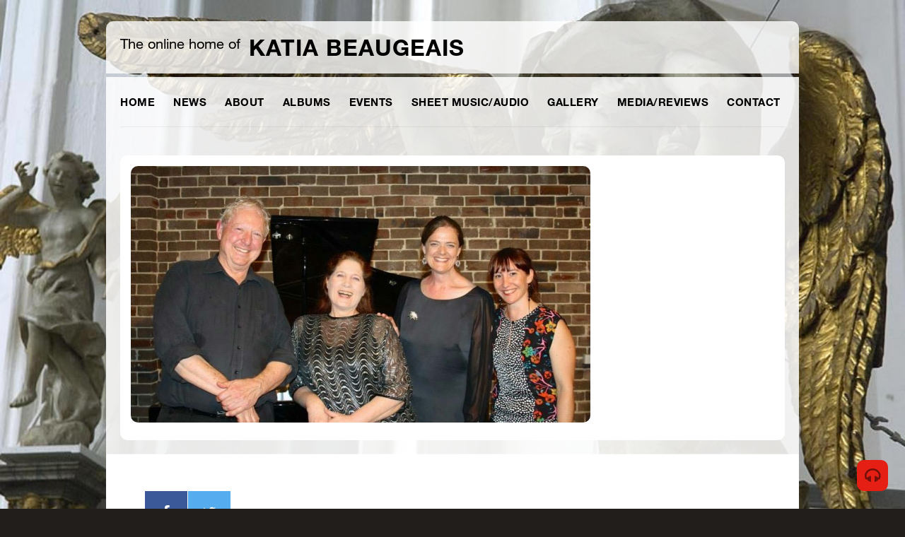

--- FILE ---
content_type: text/html; charset=UTF-8
request_url: https://www.newmusicblock.com/gallery/world-premiere-of-afternoon-at-the-orangerie-by-grevillea-ensemble-yvette-goodchild/web-grevillea-2/
body_size: 12969
content:
<!DOCTYPE html>
<html lang="en-AU">

<head>
        
    <script type="text/javascript">
        if (navigator.cookieEnabled === true) {
            var redirect = false;
            if (document.cookie.match(/__gumm_device\[pixelRatio\]=(\d+)/) === null) redirect = true;
            document.cookie='__gumm_device[resolution]='+Math.max(screen.width,screen.height)+'; path=/';
            document.cookie='__gumm_device[pixelRatio]='+("devicePixelRatio" in window ? devicePixelRatio : "1")+'; path=/';

            if (redirect) document.location.reload(true);
        }
    </script>
    
	<!-- Meta Tags -->
	<meta http-equiv="Content-Type" content="text/html; charset=UTF-8" />
    <meta name="viewport" content="width=device-width, initial-scale=1.0, user-scalable=no">
	<title>David Miller, Wendy Dixon, Yvette Goodchild &amp; me. - Katia Beaugeais</title>
	
	<!-- Favicon -->
        <link rel="apple-touch-icon" sizes="57x57" href="/apple-touch-icon-57x57.png">
    <link rel="apple-touch-icon" sizes="60x60" href="/apple-touch-icon-60x60.png">
    <link rel="apple-touch-icon" sizes="72x72" href="/apple-touch-icon-72x72.png">
    <link rel="apple-touch-icon" sizes="76x76" href="/apple-touch-icon-76x76.png">
    <link rel="apple-touch-icon" sizes="114x114" href="/apple-touch-icon-114x114.png">
    <link rel="apple-touch-icon" sizes="120x120" href="/apple-touch-icon-120x120.png">
    <link rel="apple-touch-icon" sizes="144x144" href="/apple-touch-icon-144x144.png">
    <link rel="apple-touch-icon" sizes="152x152" href="/apple-touch-icon-152x152.png">
    <link rel="apple-touch-icon" sizes="180x180" href="/apple-touch-icon-180x180.png">
    <link rel="icon" type="image/png" href="/favicon-32x32.png" sizes="32x32">
    <link rel="icon" type="image/png" href="/android-chrome-192x192.png" sizes="192x192">
    <link rel="icon" type="image/png" href="/favicon-96x96.png" sizes="96x96">
    <link rel="icon" type="image/png" href="/favicon-16x16.png" sizes="16x16">
    <link rel="manifest" href="/manifest.json">
    <meta name="msapplication-TileColor" content="#ffffff">
    <meta name="msapplication-TileImage" content="/mstile-144x144.png">
    <meta name="theme-color" content="#ff0000">

	<!-- RSS & Pingbacks -->
	<link rel="alternate" type="application/rss+xml" title="Katia Beaugeais RSS Feed" href="https://www.newmusicblock.com/feed/" />
	<link rel="pingback" href="https://www.newmusicblock.com/xmlrpc.php" />
	
    <!-- Theme Hook -->
	<meta name='robots' content='index, follow, max-image-preview:large, max-snippet:-1, max-video-preview:-1' />
	<style>img:is([sizes="auto" i], [sizes^="auto," i]) { contain-intrinsic-size: 3000px 1500px }</style>
	
	<!-- This site is optimized with the Yoast SEO plugin v26.2 - https://yoast.com/wordpress/plugins/seo/ -->
	<link rel="canonical" href="https://www.newmusicblock.com/gallery/world-premiere-of-afternoon-at-the-orangerie-by-grevillea-ensemble-yvette-goodchild/web-grevillea-2/" />
	<meta property="og:locale" content="en_US" />
	<meta property="og:type" content="article" />
	<meta property="og:title" content="David Miller, Wendy Dixon, Yvette Goodchild &amp; me. - Katia Beaugeais" />
	<meta property="og:url" content="https://www.newmusicblock.com/gallery/world-premiere-of-afternoon-at-the-orangerie-by-grevillea-ensemble-yvette-goodchild/web-grevillea-2/" />
	<meta property="og:site_name" content="Katia Beaugeais" />
	<meta property="article:modified_time" content="2015-06-11T13:15:48+00:00" />
	<meta property="og:image" content="https://www.newmusicblock.com/gallery/world-premiere-of-afternoon-at-the-orangerie-by-grevillea-ensemble-yvette-goodchild/web-grevillea-2" />
	<meta property="og:image:width" content="960" />
	<meta property="og:image:height" content="536" />
	<meta property="og:image:type" content="image/jpeg" />
	<script type="application/ld+json" class="yoast-schema-graph">{"@context":"https://schema.org","@graph":[{"@type":"WebPage","@id":"https://www.newmusicblock.com/gallery/world-premiere-of-afternoon-at-the-orangerie-by-grevillea-ensemble-yvette-goodchild/web-grevillea-2/","url":"https://www.newmusicblock.com/gallery/world-premiere-of-afternoon-at-the-orangerie-by-grevillea-ensemble-yvette-goodchild/web-grevillea-2/","name":"David Miller, Wendy Dixon, Yvette Goodchild & me. - Katia Beaugeais","isPartOf":{"@id":"https://www.newmusicblock.com/#website"},"primaryImageOfPage":{"@id":"https://www.newmusicblock.com/gallery/world-premiere-of-afternoon-at-the-orangerie-by-grevillea-ensemble-yvette-goodchild/web-grevillea-2/#primaryimage"},"image":{"@id":"https://www.newmusicblock.com/gallery/world-premiere-of-afternoon-at-the-orangerie-by-grevillea-ensemble-yvette-goodchild/web-grevillea-2/#primaryimage"},"thumbnailUrl":"https://www.newmusicblock.com/wp-content/uploads/2015/05/WEB-grevillea-2.jpg","datePublished":"2015-06-11T13:15:21+00:00","dateModified":"2015-06-11T13:15:48+00:00","breadcrumb":{"@id":"https://www.newmusicblock.com/gallery/world-premiere-of-afternoon-at-the-orangerie-by-grevillea-ensemble-yvette-goodchild/web-grevillea-2/#breadcrumb"},"inLanguage":"en-AU","potentialAction":[{"@type":"ReadAction","target":["https://www.newmusicblock.com/gallery/world-premiere-of-afternoon-at-the-orangerie-by-grevillea-ensemble-yvette-goodchild/web-grevillea-2/"]}]},{"@type":"ImageObject","inLanguage":"en-AU","@id":"https://www.newmusicblock.com/gallery/world-premiere-of-afternoon-at-the-orangerie-by-grevillea-ensemble-yvette-goodchild/web-grevillea-2/#primaryimage","url":"https://www.newmusicblock.com/wp-content/uploads/2015/05/WEB-grevillea-2.jpg","contentUrl":"https://www.newmusicblock.com/wp-content/uploads/2015/05/WEB-grevillea-2.jpg","width":960,"height":536},{"@type":"BreadcrumbList","@id":"https://www.newmusicblock.com/gallery/world-premiere-of-afternoon-at-the-orangerie-by-grevillea-ensemble-yvette-goodchild/web-grevillea-2/#breadcrumb","itemListElement":[{"@type":"ListItem","position":1,"name":"Home","item":"https://www.newmusicblock.com/"},{"@type":"ListItem","position":2,"name":"Afternoon at the Orangerie premiere for soprano, viola &#038; piano","item":"https://www.newmusicblock.com/gallery/world-premiere-of-afternoon-at-the-orangerie-by-grevillea-ensemble-yvette-goodchild/"},{"@type":"ListItem","position":3,"name":"David Miller, Wendy Dixon, Yvette Goodchild &#038; me."}]},{"@type":"WebSite","@id":"https://www.newmusicblock.com/#website","url":"https://www.newmusicblock.com/","name":"Katia Beaugeais","description":"The online home of Australian Composer &amp; Performer Katia Beaugeais","potentialAction":[{"@type":"SearchAction","target":{"@type":"EntryPoint","urlTemplate":"https://www.newmusicblock.com/?s={search_term_string}"},"query-input":{"@type":"PropertyValueSpecification","valueRequired":true,"valueName":"search_term_string"}}],"inLanguage":"en-AU"}]}</script>
	<!-- / Yoast SEO plugin. -->


<link rel="alternate" type="application/rss+xml" title="Katia Beaugeais &raquo; Feed" href="https://www.newmusicblock.com/feed/" />
<link rel="alternate" type="application/rss+xml" title="Katia Beaugeais &raquo; Comments Feed" href="https://www.newmusicblock.com/comments/feed/" />
<link rel="alternate" type="application/rss+xml" title="Katia Beaugeais &raquo; David Miller, Wendy Dixon, Yvette Goodchild &#038; me. Comments Feed" href="https://www.newmusicblock.com/gallery/world-premiere-of-afternoon-at-the-orangerie-by-grevillea-ensemble-yvette-goodchild/web-grevillea-2/feed/" />
<script type="text/javascript">
/* <![CDATA[ */
window._wpemojiSettings = {"baseUrl":"https:\/\/s.w.org\/images\/core\/emoji\/16.0.1\/72x72\/","ext":".png","svgUrl":"https:\/\/s.w.org\/images\/core\/emoji\/16.0.1\/svg\/","svgExt":".svg","source":{"concatemoji":"https:\/\/www.newmusicblock.com\/wp-includes\/js\/wp-emoji-release.min.js?ver=6eb596e8c16020a7b7a7903e60093410"}};
/*! This file is auto-generated */
!function(s,n){var o,i,e;function c(e){try{var t={supportTests:e,timestamp:(new Date).valueOf()};sessionStorage.setItem(o,JSON.stringify(t))}catch(e){}}function p(e,t,n){e.clearRect(0,0,e.canvas.width,e.canvas.height),e.fillText(t,0,0);var t=new Uint32Array(e.getImageData(0,0,e.canvas.width,e.canvas.height).data),a=(e.clearRect(0,0,e.canvas.width,e.canvas.height),e.fillText(n,0,0),new Uint32Array(e.getImageData(0,0,e.canvas.width,e.canvas.height).data));return t.every(function(e,t){return e===a[t]})}function u(e,t){e.clearRect(0,0,e.canvas.width,e.canvas.height),e.fillText(t,0,0);for(var n=e.getImageData(16,16,1,1),a=0;a<n.data.length;a++)if(0!==n.data[a])return!1;return!0}function f(e,t,n,a){switch(t){case"flag":return n(e,"\ud83c\udff3\ufe0f\u200d\u26a7\ufe0f","\ud83c\udff3\ufe0f\u200b\u26a7\ufe0f")?!1:!n(e,"\ud83c\udde8\ud83c\uddf6","\ud83c\udde8\u200b\ud83c\uddf6")&&!n(e,"\ud83c\udff4\udb40\udc67\udb40\udc62\udb40\udc65\udb40\udc6e\udb40\udc67\udb40\udc7f","\ud83c\udff4\u200b\udb40\udc67\u200b\udb40\udc62\u200b\udb40\udc65\u200b\udb40\udc6e\u200b\udb40\udc67\u200b\udb40\udc7f");case"emoji":return!a(e,"\ud83e\udedf")}return!1}function g(e,t,n,a){var r="undefined"!=typeof WorkerGlobalScope&&self instanceof WorkerGlobalScope?new OffscreenCanvas(300,150):s.createElement("canvas"),o=r.getContext("2d",{willReadFrequently:!0}),i=(o.textBaseline="top",o.font="600 32px Arial",{});return e.forEach(function(e){i[e]=t(o,e,n,a)}),i}function t(e){var t=s.createElement("script");t.src=e,t.defer=!0,s.head.appendChild(t)}"undefined"!=typeof Promise&&(o="wpEmojiSettingsSupports",i=["flag","emoji"],n.supports={everything:!0,everythingExceptFlag:!0},e=new Promise(function(e){s.addEventListener("DOMContentLoaded",e,{once:!0})}),new Promise(function(t){var n=function(){try{var e=JSON.parse(sessionStorage.getItem(o));if("object"==typeof e&&"number"==typeof e.timestamp&&(new Date).valueOf()<e.timestamp+604800&&"object"==typeof e.supportTests)return e.supportTests}catch(e){}return null}();if(!n){if("undefined"!=typeof Worker&&"undefined"!=typeof OffscreenCanvas&&"undefined"!=typeof URL&&URL.createObjectURL&&"undefined"!=typeof Blob)try{var e="postMessage("+g.toString()+"("+[JSON.stringify(i),f.toString(),p.toString(),u.toString()].join(",")+"));",a=new Blob([e],{type:"text/javascript"}),r=new Worker(URL.createObjectURL(a),{name:"wpTestEmojiSupports"});return void(r.onmessage=function(e){c(n=e.data),r.terminate(),t(n)})}catch(e){}c(n=g(i,f,p,u))}t(n)}).then(function(e){for(var t in e)n.supports[t]=e[t],n.supports.everything=n.supports.everything&&n.supports[t],"flag"!==t&&(n.supports.everythingExceptFlag=n.supports.everythingExceptFlag&&n.supports[t]);n.supports.everythingExceptFlag=n.supports.everythingExceptFlag&&!n.supports.flag,n.DOMReady=!1,n.readyCallback=function(){n.DOMReady=!0}}).then(function(){return e}).then(function(){var e;n.supports.everything||(n.readyCallback(),(e=n.source||{}).concatemoji?t(e.concatemoji):e.wpemoji&&e.twemoji&&(t(e.twemoji),t(e.wpemoji)))}))}((window,document),window._wpemojiSettings);
/* ]]> */
</script>
<style id='wp-emoji-styles-inline-css' type='text/css'>

	img.wp-smiley, img.emoji {
		display: inline !important;
		border: none !important;
		box-shadow: none !important;
		height: 1em !important;
		width: 1em !important;
		margin: 0 0.07em !important;
		vertical-align: -0.1em !important;
		background: none !important;
		padding: 0 !important;
	}
</style>
<link rel='stylesheet' id='wp-block-library-css' href='https://www.newmusicblock.com/wp-includes/css/dist/block-library/style.min.css?ver=6eb596e8c16020a7b7a7903e60093410' type='text/css' media='all' />
<style id='classic-theme-styles-inline-css' type='text/css'>
/*! This file is auto-generated */
.wp-block-button__link{color:#fff;background-color:#32373c;border-radius:9999px;box-shadow:none;text-decoration:none;padding:calc(.667em + 2px) calc(1.333em + 2px);font-size:1.125em}.wp-block-file__button{background:#32373c;color:#fff;text-decoration:none}
</style>
<style id='global-styles-inline-css' type='text/css'>
:root{--wp--preset--aspect-ratio--square: 1;--wp--preset--aspect-ratio--4-3: 4/3;--wp--preset--aspect-ratio--3-4: 3/4;--wp--preset--aspect-ratio--3-2: 3/2;--wp--preset--aspect-ratio--2-3: 2/3;--wp--preset--aspect-ratio--16-9: 16/9;--wp--preset--aspect-ratio--9-16: 9/16;--wp--preset--color--black: #000000;--wp--preset--color--cyan-bluish-gray: #abb8c3;--wp--preset--color--white: #ffffff;--wp--preset--color--pale-pink: #f78da7;--wp--preset--color--vivid-red: #cf2e2e;--wp--preset--color--luminous-vivid-orange: #ff6900;--wp--preset--color--luminous-vivid-amber: #fcb900;--wp--preset--color--light-green-cyan: #7bdcb5;--wp--preset--color--vivid-green-cyan: #00d084;--wp--preset--color--pale-cyan-blue: #8ed1fc;--wp--preset--color--vivid-cyan-blue: #0693e3;--wp--preset--color--vivid-purple: #9b51e0;--wp--preset--gradient--vivid-cyan-blue-to-vivid-purple: linear-gradient(135deg,rgba(6,147,227,1) 0%,rgb(155,81,224) 100%);--wp--preset--gradient--light-green-cyan-to-vivid-green-cyan: linear-gradient(135deg,rgb(122,220,180) 0%,rgb(0,208,130) 100%);--wp--preset--gradient--luminous-vivid-amber-to-luminous-vivid-orange: linear-gradient(135deg,rgba(252,185,0,1) 0%,rgba(255,105,0,1) 100%);--wp--preset--gradient--luminous-vivid-orange-to-vivid-red: linear-gradient(135deg,rgba(255,105,0,1) 0%,rgb(207,46,46) 100%);--wp--preset--gradient--very-light-gray-to-cyan-bluish-gray: linear-gradient(135deg,rgb(238,238,238) 0%,rgb(169,184,195) 100%);--wp--preset--gradient--cool-to-warm-spectrum: linear-gradient(135deg,rgb(74,234,220) 0%,rgb(151,120,209) 20%,rgb(207,42,186) 40%,rgb(238,44,130) 60%,rgb(251,105,98) 80%,rgb(254,248,76) 100%);--wp--preset--gradient--blush-light-purple: linear-gradient(135deg,rgb(255,206,236) 0%,rgb(152,150,240) 100%);--wp--preset--gradient--blush-bordeaux: linear-gradient(135deg,rgb(254,205,165) 0%,rgb(254,45,45) 50%,rgb(107,0,62) 100%);--wp--preset--gradient--luminous-dusk: linear-gradient(135deg,rgb(255,203,112) 0%,rgb(199,81,192) 50%,rgb(65,88,208) 100%);--wp--preset--gradient--pale-ocean: linear-gradient(135deg,rgb(255,245,203) 0%,rgb(182,227,212) 50%,rgb(51,167,181) 100%);--wp--preset--gradient--electric-grass: linear-gradient(135deg,rgb(202,248,128) 0%,rgb(113,206,126) 100%);--wp--preset--gradient--midnight: linear-gradient(135deg,rgb(2,3,129) 0%,rgb(40,116,252) 100%);--wp--preset--font-size--small: 13px;--wp--preset--font-size--medium: 20px;--wp--preset--font-size--large: 36px;--wp--preset--font-size--x-large: 42px;--wp--preset--spacing--20: 0.44rem;--wp--preset--spacing--30: 0.67rem;--wp--preset--spacing--40: 1rem;--wp--preset--spacing--50: 1.5rem;--wp--preset--spacing--60: 2.25rem;--wp--preset--spacing--70: 3.38rem;--wp--preset--spacing--80: 5.06rem;--wp--preset--shadow--natural: 6px 6px 9px rgba(0, 0, 0, 0.2);--wp--preset--shadow--deep: 12px 12px 50px rgba(0, 0, 0, 0.4);--wp--preset--shadow--sharp: 6px 6px 0px rgba(0, 0, 0, 0.2);--wp--preset--shadow--outlined: 6px 6px 0px -3px rgba(255, 255, 255, 1), 6px 6px rgba(0, 0, 0, 1);--wp--preset--shadow--crisp: 6px 6px 0px rgba(0, 0, 0, 1);}:where(.is-layout-flex){gap: 0.5em;}:where(.is-layout-grid){gap: 0.5em;}body .is-layout-flex{display: flex;}.is-layout-flex{flex-wrap: wrap;align-items: center;}.is-layout-flex > :is(*, div){margin: 0;}body .is-layout-grid{display: grid;}.is-layout-grid > :is(*, div){margin: 0;}:where(.wp-block-columns.is-layout-flex){gap: 2em;}:where(.wp-block-columns.is-layout-grid){gap: 2em;}:where(.wp-block-post-template.is-layout-flex){gap: 1.25em;}:where(.wp-block-post-template.is-layout-grid){gap: 1.25em;}.has-black-color{color: var(--wp--preset--color--black) !important;}.has-cyan-bluish-gray-color{color: var(--wp--preset--color--cyan-bluish-gray) !important;}.has-white-color{color: var(--wp--preset--color--white) !important;}.has-pale-pink-color{color: var(--wp--preset--color--pale-pink) !important;}.has-vivid-red-color{color: var(--wp--preset--color--vivid-red) !important;}.has-luminous-vivid-orange-color{color: var(--wp--preset--color--luminous-vivid-orange) !important;}.has-luminous-vivid-amber-color{color: var(--wp--preset--color--luminous-vivid-amber) !important;}.has-light-green-cyan-color{color: var(--wp--preset--color--light-green-cyan) !important;}.has-vivid-green-cyan-color{color: var(--wp--preset--color--vivid-green-cyan) !important;}.has-pale-cyan-blue-color{color: var(--wp--preset--color--pale-cyan-blue) !important;}.has-vivid-cyan-blue-color{color: var(--wp--preset--color--vivid-cyan-blue) !important;}.has-vivid-purple-color{color: var(--wp--preset--color--vivid-purple) !important;}.has-black-background-color{background-color: var(--wp--preset--color--black) !important;}.has-cyan-bluish-gray-background-color{background-color: var(--wp--preset--color--cyan-bluish-gray) !important;}.has-white-background-color{background-color: var(--wp--preset--color--white) !important;}.has-pale-pink-background-color{background-color: var(--wp--preset--color--pale-pink) !important;}.has-vivid-red-background-color{background-color: var(--wp--preset--color--vivid-red) !important;}.has-luminous-vivid-orange-background-color{background-color: var(--wp--preset--color--luminous-vivid-orange) !important;}.has-luminous-vivid-amber-background-color{background-color: var(--wp--preset--color--luminous-vivid-amber) !important;}.has-light-green-cyan-background-color{background-color: var(--wp--preset--color--light-green-cyan) !important;}.has-vivid-green-cyan-background-color{background-color: var(--wp--preset--color--vivid-green-cyan) !important;}.has-pale-cyan-blue-background-color{background-color: var(--wp--preset--color--pale-cyan-blue) !important;}.has-vivid-cyan-blue-background-color{background-color: var(--wp--preset--color--vivid-cyan-blue) !important;}.has-vivid-purple-background-color{background-color: var(--wp--preset--color--vivid-purple) !important;}.has-black-border-color{border-color: var(--wp--preset--color--black) !important;}.has-cyan-bluish-gray-border-color{border-color: var(--wp--preset--color--cyan-bluish-gray) !important;}.has-white-border-color{border-color: var(--wp--preset--color--white) !important;}.has-pale-pink-border-color{border-color: var(--wp--preset--color--pale-pink) !important;}.has-vivid-red-border-color{border-color: var(--wp--preset--color--vivid-red) !important;}.has-luminous-vivid-orange-border-color{border-color: var(--wp--preset--color--luminous-vivid-orange) !important;}.has-luminous-vivid-amber-border-color{border-color: var(--wp--preset--color--luminous-vivid-amber) !important;}.has-light-green-cyan-border-color{border-color: var(--wp--preset--color--light-green-cyan) !important;}.has-vivid-green-cyan-border-color{border-color: var(--wp--preset--color--vivid-green-cyan) !important;}.has-pale-cyan-blue-border-color{border-color: var(--wp--preset--color--pale-cyan-blue) !important;}.has-vivid-cyan-blue-border-color{border-color: var(--wp--preset--color--vivid-cyan-blue) !important;}.has-vivid-purple-border-color{border-color: var(--wp--preset--color--vivid-purple) !important;}.has-vivid-cyan-blue-to-vivid-purple-gradient-background{background: var(--wp--preset--gradient--vivid-cyan-blue-to-vivid-purple) !important;}.has-light-green-cyan-to-vivid-green-cyan-gradient-background{background: var(--wp--preset--gradient--light-green-cyan-to-vivid-green-cyan) !important;}.has-luminous-vivid-amber-to-luminous-vivid-orange-gradient-background{background: var(--wp--preset--gradient--luminous-vivid-amber-to-luminous-vivid-orange) !important;}.has-luminous-vivid-orange-to-vivid-red-gradient-background{background: var(--wp--preset--gradient--luminous-vivid-orange-to-vivid-red) !important;}.has-very-light-gray-to-cyan-bluish-gray-gradient-background{background: var(--wp--preset--gradient--very-light-gray-to-cyan-bluish-gray) !important;}.has-cool-to-warm-spectrum-gradient-background{background: var(--wp--preset--gradient--cool-to-warm-spectrum) !important;}.has-blush-light-purple-gradient-background{background: var(--wp--preset--gradient--blush-light-purple) !important;}.has-blush-bordeaux-gradient-background{background: var(--wp--preset--gradient--blush-bordeaux) !important;}.has-luminous-dusk-gradient-background{background: var(--wp--preset--gradient--luminous-dusk) !important;}.has-pale-ocean-gradient-background{background: var(--wp--preset--gradient--pale-ocean) !important;}.has-electric-grass-gradient-background{background: var(--wp--preset--gradient--electric-grass) !important;}.has-midnight-gradient-background{background: var(--wp--preset--gradient--midnight) !important;}.has-small-font-size{font-size: var(--wp--preset--font-size--small) !important;}.has-medium-font-size{font-size: var(--wp--preset--font-size--medium) !important;}.has-large-font-size{font-size: var(--wp--preset--font-size--large) !important;}.has-x-large-font-size{font-size: var(--wp--preset--font-size--x-large) !important;}
:where(.wp-block-post-template.is-layout-flex){gap: 1.25em;}:where(.wp-block-post-template.is-layout-grid){gap: 1.25em;}
:where(.wp-block-columns.is-layout-flex){gap: 2em;}:where(.wp-block-columns.is-layout-grid){gap: 2em;}
:root :where(.wp-block-pullquote){font-size: 1.5em;line-height: 1.6;}
</style>
<link rel='stylesheet' id='bootstrap-css' href='https://www.newmusicblock.com/wp-content/themes/banda/app/assets/css/bootstrap.min.css?ver=6eb596e8c16020a7b7a7903e60093410' type='text/css' media='all' />
<link rel='stylesheet' id='mainStyle-css' href='https://www.newmusicblock.com/wp-content/themes/banda/style.css?ver=6eb596e8c16020a7b7a7903e60093410' type='text/css' media='all' />
<style id='mainStyle-inline-css' type='text/css'>
body footer a:hover {
	color: rgb(230, 31, 21);
}
body a:hover {
	color: rgb(230, 31, 21);
}
.content-wrap .main-container header nav ul li a:hover i {
	color: rgb(230, 31, 21);
}
.content-wrap .main-container header nav ul li.current-item>a {
	color: rgb(230, 31, 21);
	box-shadow: inset 0 -1px 0 0 rgb(230, 31, 21);
}
.content-wrap .main-container header nav ul li.current-menu-item>a {
	color: rgb(230, 31, 21);
	box-shadow: inset 0 -1px 0 0 rgb(230, 31, 21);
}
.content-wrap .main-container header nav ul li.current_page_item>a {
	color: rgb(230, 31, 21);
	box-shadow: inset 0 -1px 0 0 rgb(230, 31, 21);
}
.content-wrap .main-container header nav ul li>ul li:hover i.icon-chevron-right {
	color: rgb(230, 31, 21);
}
.bb-slider .slider-caption h2 a:hover {
	color: rgb(230, 31, 21);
}
.bb-slider .slider-caption .bluebox-info-line a:hover {
	color: rgb(230, 31, 21);
}
.bb-slider-2 .slider-caption h2 a:hover {
	color: rgb(230, 31, 21);
}
.bluebox-heading a:hover {
	color: rgb(230, 31, 21);
}
.bluebox-heading-wrap a:hover {
	color: rgb(230, 31, 21);
}
.events-list .event .details h1 {
	color: rgb(230, 31, 21);
}
.events-list .event .details h1 a {
	color: rgb(230, 31, 21);
}
.events-list .event .more-link:hover {
	color: rgb(230, 31, 21);
}
.events-page .event .details .rating li.fill {
	color: rgb(230, 31, 21);
}
.events-page .event .buttons a.default {
	color: rgb(230, 31, 21);
	box-shadow: 0px 0px 0px 1px rgb(230, 31, 21);
}
.audio-page>div .buttons-wrap a {
	color: rgb(230, 31, 21);
	box-shadow: 0px 0px 0px 1px rgb(230, 31, 21);
}
.album-wrap .album-caption h4 a:hover {
	color: rgb(230, 31, 21);
}
.album-info-wrap a.store-buttons {
	color: rgb(230, 31, 21);
	box-shadow: 0px 0px 0px 1px rgb(230, 31, 21);
}
.meta-line a:hover {
	color: rgb(230, 31, 21);
}
ol.comment-list li.comment .comment-meta a:hover {
	color: rgb(230, 31, 21);
}
.default-button {
	color: rgb(230, 31, 21);
	box-shadow: 0px 0px 0px 1px rgb(230, 31, 21);
}
input[type="submit"] {
	color: rgb(230, 31, 21);
	box-shadow: 0px 0px 0px 1px rgb(230, 31, 21);
}
.bb-button {
	color: rgb(230, 31, 21);
	box-shadow: 0px 0px 0px 1px rgb(230, 31, 21);
}
ul.news-list.half-image li.sticky:after {
	background-color: rgb(230, 31, 21);
}
header.top-bar .center-info .bg-player .player-button:hover {
	background-color: rgb(230, 31, 21);
}
.event-counter .event-more:hover {
	background-color: rgb(230, 31, 21);
}
.content-wrap .main-container header nav ul li>ul li.current-item>a {
	background-color: rgb(230, 31, 21) !important;
}
.content-wrap .main-container header nav ul li>ul li.current-menu-item>a {
	background-color: rgb(230, 31, 21) !important;
}
.content-wrap .main-container header nav ul li>ul li.current_page_item>a {
	background-color: rgb(230, 31, 21) !important;
}
.bb-slider-2:hover .arrow-right-link:hover {
	background-color: rgb(230, 31, 21);
}
.bb-slider-2:hover .arrow-left-link:hover {
	background-color: rgb(230, 31, 21);
}
section.featured-post .image-details {
	background-color: rgb(230, 31, 21);
}
.events-list .event .date {
	background-color: rgb(230, 31, 21);
}
.events-page .event .buttons a.default:hover {
	background-color: rgb(230, 31, 21);
	box-shadow: 0px 0px 0px 1px rgb(230, 31, 21);
}
.audio-tracks-wrap>div .button {
	background-color: rgb(230, 31, 21);
}
.audio-tracks-wrap>div .details .track-progress-bar a span {
	background-color: rgb(230, 31, 21);
}
.audio-page>div .buttons-wrap a:hover {
	background-color: rgb(230, 31, 21);
	box-shadow: 0px 0px 0px 1px rgb(230, 31, 21);
}
.video-buttons span.button-play:hover {
	background-color: rgb(230, 31, 21);
}
.gallery-wrap .image-wrap a.image-link .image-details {
	background-color: rgb(230, 31, 21);
}
.album-wrap:hover .tracks-list:hover {
	background-color: rgb(230, 31, 21);
}
.member-info-wrap .extra-info ul.social li a:hover {
	background-color: rgb(230, 31, 21);
}
.album-info-wrap a.store-buttons:hover {
	background-color: rgb(230, 31, 21);
	box-shadow: 0px 0px 0px 1px rgb(230, 31, 21);
}
ul.news-list li a.image-wrap {
	background-color: rgb(230, 31, 21);
}
ul.news-list li a.image-wrap .image-details {
	background-color: rgb(230, 31, 21);
}
.bluebox-pagination li a:hover {
	background-color: rgb(230, 31, 21);
}
.bluebox-pagination li.current a {
	background-color: rgb(230, 31, 21);
}
.categories-list li a:hover {
	background-color: rgb(230, 31, 21);
}
.categories-list li.current a {
	background-color: rgb(230, 31, 21);
}
.bb-image-wrap:hover .arrow-right-link:hover {
	background-color: rgb(230, 31, 21);
}
.bb-image-wrap:hover .arrow-left-link:hover {
	background-color: rgb(230, 31, 21);
}
.default-button:hover {
	background-color: rgb(230, 31, 21);
	box-shadow: 0px 0px 0px 1px rgb(230, 31, 21);
}
input[type="submit"]:hover {
	background-color: rgb(230, 31, 21);
	box-shadow: 0px 0px 0px 1px rgb(230, 31, 21);
}
.widget-wrap ul.menu .sub-menu li.current-menu-item a {
	background-color: rgb(230, 31, 21);
}
.social-widget ul li a:hover {
	background-color: rgb(230, 31, 21);
}
footer .social-widget ul li a:hover {
	background-color: rgb(230, 31, 21);
}
.sticky-button-wrap a:hover {
	background-color: rgb(230, 31, 21);
}
.footer-sticky-player .player-wrap .buttons .track-progress span {
	background-color: rgb(230, 31, 21);
}
.footer-sticky-player .player-wrap .buttons .volume a.volume-link:hover {
	background-color: rgb(230, 31, 21);
}
.footer-sticky-player .player-wrap .buttons .volume .volume-bar span {
	background-color: rgb(230, 31, 21);
}
.footer-sticky-player .player-wrap .buttons .buttons-wrap a:hover {
	background-color: rgb(230, 31, 21);
}
.footer-sticky-player .player-wrap .buttons .buttons-wrap a.forward:hover {
	background-color: rgb(230, 31, 21);
}
.footer-sticky-player .player-wrap .buttons .buttons-wrap a.backward:hover {
	background-color: rgb(230, 31, 21);
}
.bb-button:hover {
	background-color: rgb(230, 31, 21);
}
.error-404 p {
	background-color: rgb(230, 31, 21);
	border: 1px solid rgb(230, 31, 21);
}
.error-404 p i {
	background-color: rgb(230, 31, 21);
}
.content-wrap .main-container header nav ul li a:hover {
	box-shadow: inset 0 -1px 0 0 rgb(230, 31, 21);
}
input[type="text"]:focus {
	box-shadow: inset 0px 0px 0px 1px rgb(230, 31, 21);
}
.bluebox-contact textarea:focus {
	box-shadow: inset 0px 0px 0px 1px rgb(230, 31, 21);
}
.content-wrap .main-container header nav ul li>ul {
	box-shadow: inset 0 1px 0 0 rgb(230, 31, 21), 0px 3px 20px -3px rgba(0,0,0,0.26);
}
.gumm-autocomplete-wrapper {
	box-shadow: inset 0 1px 0 0 rgb(230, 31, 21), 0px 3px 20px -3px rgba(0,0,0,0.26);
}
.band-member .image-wrap .gallery-caption span {
	border-top: 1px solid rgb(230, 31, 21);
}
.content-wrap .main-container header nav ul li>ul:after {
	border-bottom: 5px solid rgb(230, 31, 21);
}
.gumm-autocomplete-wrapper .arrow {
	border-bottom-color: rgb(230, 31, 21) !important;
}
body {
	font-family: Helvetica Neue,Helvetica,Arial,sans-serif;
}
body h1 {
	font-family: Helvetica Neue,Helvetica,Arial,sans-serif;
}
body h2 {
	font-family: Helvetica Neue,Helvetica,Arial,sans-serif;
}
body h3 {
	font-family: Helvetica Neue,Helvetica,Arial,sans-serif;
}
body h4 {
	font-family: Helvetica Neue,Helvetica,Arial,sans-serif;
}
body h5 {
	font-family: Helvetica Neue,Helvetica,Arial,sans-serif;
}
#bb-background {
	background-color: #000000;
	background-image: url('https://www.newmusicblock.com/wp-content/uploads/2015/03/angels1.jpg');
	background-repeat: no-repeat;
	background-position: center top;
}
.content-wrap {
	max-width: 960px;
}
.top-banner-area {
	max-width: 960px;
}
.footer-sticky-player .player-wrap {
	width: 960px;
}
.content-wrap footer {
	max-width: 960px;
}

</style>
<link rel='stylesheet' id='googleFontsOpenSans-css' href='https://fonts.googleapis.com/css?family=Source+Sans+Pro%3A200%2C300%2C400%2C600%2C700%2C900%2C200italic%2C300italic%2C400italic%2C600italic%2C700italic%2C900italic&#038;ver=6eb596e8c16020a7b7a7903e60093410' type='text/css' media='all' />
<link rel='stylesheet' id='awesomeFont-css' href='https://www.newmusicblock.com/wp-content/themes/banda/app/assets/css/font-awesome/css/font-awesome.min.css?ver=6eb596e8c16020a7b7a7903e60093410' type='text/css' media='all' />
<link rel='stylesheet' id='prettyPhoto-css' href='https://www.newmusicblock.com/wp-content/themes/banda/app/assets/js/prettyPhoto/css/prettyPhoto.css?ver=6eb596e8c16020a7b7a7903e60093410' type='text/css' media='all' />
<link rel='stylesheet' id='styleDimov-css' href='https://www.newmusicblock.com/wp-content/themes/banda/app/assets/css/style-dimov.css?ver=6eb596e8c16020a7b7a7903e60093410' type='text/css' media='all' />
<link rel='stylesheet' id='swiperjs-css' href='https://www.newmusicblock.com/wp-content/themes/banda/app/assets/js/swiperjs/idangerous.swiper.css?ver=6eb596e8c16020a7b7a7903e60093410' type='text/css' media='all' />
<link rel='stylesheet' id='bigVideoCSS-css' href='https://www.newmusicblock.com/wp-content/themes/banda/app/assets/js/big-video/css/bigvideo.css?ver=6eb596e8c16020a7b7a7903e60093410' type='text/css' media='all' />
<script type="text/javascript" src="https://www.newmusicblock.com/wp-includes/js/jquery/jquery.min.js?ver=3.7.1" id="jquery-core-js"></script>
<script type="text/javascript" src="https://www.newmusicblock.com/wp-includes/js/jquery/jquery-migrate.min.js?ver=3.4.1" id="jquery-migrate-js"></script>
<link rel="https://api.w.org/" href="https://www.newmusicblock.com/wp-json/" /><link rel="alternate" title="JSON" type="application/json" href="https://www.newmusicblock.com/wp-json/wp/v2/media/750" /><link rel="EditURI" type="application/rsd+xml" title="RSD" href="https://www.newmusicblock.com/xmlrpc.php?rsd" />

<link rel='shortlink' href='https://www.newmusicblock.com/?p=750' />
<link rel="alternate" title="oEmbed (JSON)" type="application/json+oembed" href="https://www.newmusicblock.com/wp-json/oembed/1.0/embed?url=https%3A%2F%2Fwww.newmusicblock.com%2Fgallery%2Fworld-premiere-of-afternoon-at-the-orangerie-by-grevillea-ensemble-yvette-goodchild%2Fweb-grevillea-2%2F" />
<link rel="alternate" title="oEmbed (XML)" type="text/xml+oembed" href="https://www.newmusicblock.com/wp-json/oembed/1.0/embed?url=https%3A%2F%2Fwww.newmusicblock.com%2Fgallery%2Fworld-premiere-of-afternoon-at-the-orangerie-by-grevillea-ensemble-yvette-goodchild%2Fweb-grevillea-2%2F&#038;format=xml" />

        <script type="text/javascript">
            var gummBaseJsUrl = 'https://www.newmusicblock.com/wp-content/themes/banda/app/assets/js/';
            var gummBaseUrl = 'https://www.newmusicblock.com';
            var gummAdminUrl = 'https://www.newmusicblock.com/wp-admin/';
        </script>
<style id="sccss">html {
    overflow: -moz-scrollbars-vertical;
    overflow-y: scroll;
}

body, html {
    height: 100%;
}


.events-list .event .details h1 {
  font-size: 14px;
  line-height:18px;
}
.events-list .event .details h1 a {
  white-space: normal!important;
}
.events-list .event .details span {
  margin-top: 12px;
  margin-bottom: 10px;
}
.audio-tracks-wrap > div .details h4 {
  line-height: 16px!important;
  margin-top: 2px!important;
}
.audio-tracks-wrap > div .details .track-progress-bar {
  background-color: #ccc!important;
}
.events-list .event .more-link {
  font-weight: 400;
  left:15px!important;
  right: inherit!important;
  bottom: 0px;
  color: rgba(0, 0, 0, 0.9)!important;
}
.bluebox-heading a, .bluebox-heading-wrap a {
  margin-top: 0px!important;
  font-size: 13px!important;
  font-weight: 400!important;
  color: rgba(0, 0, 0, 0.8)!important;
}
.bluebox-heading h3, .bluebox-heading-wrap h3 {
  color: #ff0000!important;
  color: rgba(255, 0, 0, 1)!important;
}
.gallery-wrap .image-wrap .gallery-caption {
  padding: 16px!important;
}
.content-wrap footer {
  background-color: #000000;
  background-color: transparent\9;
  -ms-filter: "progid:DXImageTransform.Microsoft.gradient(startColorstr=#db000000, endColorstr=#db000000)";
  filter: progid:DXImageTransform.Microsoft.gradient(startColorstr=#db000000, endColorstr=#db000000);
  background-color: rgba(0, 0, 0, 0.5)!important;
  color: #ffffff;
  color: rgba(255, 255, 255, 0.5);
}
.content-wrap footer .textwidget {
  color: #fff!important;
  font-size: 14px!important;
  font-weight: normal!important;
  margin-top:11px;
}
footer .social-widget ul li a span {
  color: #fff!important;
}
footer .social-widget ul li a {
  background-color: #55acee!important;
}
footer .social-widget ul li:first-child a {
  background-color: #3b5998!important;
}
.page.home .highlight {
  padding:15px 20px;
  color:#fff;
  background-color: #ff0000;
  font-size: 14px;
  font-weight: bold;
}
.page.home .lowlight {
  padding:15px 20px;
  color:#000;
  background-color: #fff;
  font-size: 14px;
  font-weight: normal;
  border-bottom:1px solid #000;
}
.copyrights-content {
  margin-bottom:0px;
}
.copyrights-content a {
  color: #ffffff;
  color: rgba(255, 255, 255, 0.5);
}
ul.news-list.half-image p {
  font-size:14px!important;
  color: rgba(0, 0, 0, 1)!important;
}
.meta-line a {
  color: rgba(0, 0, 0, 1)!important;
}
.meta-line a.more-link {
  font-size:14px!important;
}

@media (max-width:767px) {
	.type-event img, .blog-post-single img {
  		width:100%!important;
  		max-width:100%!important;
  		height:auto!important;
  		padding:0!important;
	}
}

@media (max-width:400px) {
  .audio-page > div.plus-number {
      padding-right: 0!important;
  }
  .audio-page > div.plus-number .number {
      width: auto!important;
  	  display:none!important;
  }
  .audio-tracks-wrap > div .details {
    padding-right:0!important;
  }
  .audio-tracks-wrap > div .details .track-progress-bar {
    right:0!important;
  }
}

#bb-loadable-content {
  user-select: auto !important;
  -webkit-user-drag: auto !important;
  touch-action: auto !important;
}


/* 2020 styles */

.content-wrap {
  max-width: 980px !important;
	-webkit-box-shadow:none !important; 
	box-shadow:none !important; 
}

.content-wrap .main-container {
	padding: 0 20px 20px 20px !important; 
}

.top-banner-area,
.content-wrap .main-container img,
.bluebox-slider .bullets-wrap,
.bluebox-slider .arrow-links-wrap,
.bluebox-slider .arrow-links-wrap .next,
.bluebox-slider .arrow-links-wrap .prev,
.audio-tracks-wrap > div, 
a.mobile-nav-button,
#bb-header-logo,
.gumm-audio-player.inactive .button-show-player { 
	border-radius:10px;
}


.top-banner-area {
  max-width: 980px !important; 
	margin-bottom:0 !important; 
}


@media (max-width: 979px){
  .top-banner-area {
    margin: 0 0 20px 0 !important; 
    padding:0 20px !important; 
		background-color:#fff!important; 
		border-radius:0;
  }
	#bb-header-logo { 
    padding-left: 90px !important; 
	}
  a.mobile-nav-button { 
	  left:20px !important;  
	  top:50% !important;  
	  margin-top:-37px !important;  
	  height:74px !important; 
	  width:74px !important; 
	  padding-top:18px !important; 
		background-color:#ff0000!important; 
	}
	.arrow-links-wrap {
		display:block!important;
	}
}

#bb-header-logo {
	border-bottom-right-radius:0;
	border-bottom-left-radius:0;
}

.sticky-button-wrap a,
.gumm-audio-player.inactive .button-show-player {
    background-color: rgb(230, 31, 21)!important;
}

.gallery-wrap { 
	padding:0 !important;	
}

@media (max-width:979px) {
  .content-wrap .main-container { 
	  background-color:transparent!important;
	}
}

.bluebox-builder-row, 
content .gallery-layout-element > .row div.hentry {
  /*margin-bottom: 20px!important;*/
	margin-bottom: 20px;
}

.bluebox-slider .arrow-links-wrap .next{
	border-top-left-radius:0;
	border-bottom-left-radius:0;
}
.bluebox-slider .arrow-links-wrap .prev{
	border-top-right-radius:0;
	border-bottom-right-radius:0;
}

.gumm-layout-element.rich-content-layout-element p {
	padding-left:20px!important;
	padding-right:20px!important;
}

.events-list .event .date,
.page.home .highlight { 
	border-top-left-radius:10px;
	border-bottom-left-radius:10px;
}

.events-page .event .details { 
	border-bottom:1px solid #efefef;
}

.page.home .lowlight { 
	border-color:#efefef;
}

ul.news-list li a.image-wrap { 
	background-color:transparent!important;
}

.widget-wrap,
.bluebox-builder-row {
	padding:15px;
	border-radius:10px;
	background:#fff;
}

body.single-post #main-content content {
	border-radius:10px;
	background:#fff;
}
body.single-post #main-content content .meta-line {
	display:none;
}

body.single-post .singleposttitle-row {
  padding-top:0;
  padding-bottom:0;
}
body.single-post .singleposttitle-row .post-heading {
	line-height:1.5;
}
body.single-post .singlepostcontent-row {
  padding-top:0;
  padding-bottom:40px;
}
body.single-post .singlefeaturedimage-row {
  margin-bottom:0;
  padding-bottom:0;
}

.single-comments-layout-element {
	display:none;
}

.textwidget iframe {
	width:100%;
}

#menu-sheet-music .widget-wrap ul.menu li { 
	border-bottom:1px solid #efefef;
}



.sticky-button-wrap a:hover span:first-child {
    top: 32px!important;
}

.button-show-player .icon-headphones {
  font-size:24px!important;
}

.icon-headphones:before {
    font-size:24px!important;
    position:absolute!important;
	  top:0!important;
	  left:11px!important;
	  margin-top:10px!important;
}

.events-single-page {
  margin-bottom: 0!important; 
}
	
.content-wrap footer {
    max-width: 980px!important;
    background-color: #fff!important;
}</style>
    <script type="text/javascript" src="//fast.fonts.net/jsapi/5d4dbe90-d873-4214-8d58-b8cc03bb1fcc.js"></script>
    <link rel="stylesheet" href="/css/flexslider.css" media="all">
    <link rel="stylesheet" href="/css/newmusicblock.css" media="all">
    <script type="text/javascript" src="/js/jquery.flexslider-min.js"></script>
    <script type="text/javascript" src="/js/newmusicblock.js?v=2"></script>
</head>

<body data-rsssl=1 class="attachment wp-singular attachment-template-default single single-attachment postid-750 attachmentid-750 attachment-jpeg wp-theme-banda  gumm-enable-ajax-content-loading">
    
    <div id="mobile-menu">
        <ul id="prime-nav-mobile" class="prime-nav-mobile-list"><li id="menu-item-39" class="menu-item menu-item-type-post_type menu-item-object-page menu-item-home menu-item-39"><i class="icon-angle-right"></i><a href="https://www.newmusicblock.com/">Home</a></li>
<li id="menu-item-47" class="menu-item menu-item-type-post_type menu-item-object-page current_page_parent menu-item-47"><i class="icon-angle-right"></i><a href="https://www.newmusicblock.com/news/">News</a></li>
<li id="menu-item-80" class="menu-item menu-item-type-post_type menu-item-object-page menu-item-has-children menu-item-80"><i class="icon-angle-right"></i><a href="https://www.newmusicblock.com/biography-katia-beaugeais/">About</a><a class="dropdown-link icon-caret-down" href="#"></a>
<ul class="sub-menu dropdown-menu" role="menu" aria-labelledby="dLabel">
	<li id="menu-item-42" class="menu-item menu-item-type-post_type menu-item-object-page menu-item-42"><a href="https://www.newmusicblock.com/biography-katia-beaugeais/">Biography</a></li>
	<li id="menu-item-43" class="menu-item menu-item-type-post_type menu-item-object-page menu-item-43"><a href="https://www.newmusicblock.com/education/">Education</a></li>
</ul>
</li>
<li id="menu-item-41" class="menu-item menu-item-type-post_type menu-item-object-page menu-item-41"><i class="icon-angle-right"></i><a href="https://www.newmusicblock.com/albums-katia-beaugeais/">ALBUMS</a></li>
<li id="menu-item-44" class="menu-item menu-item-type-post_type menu-item-object-page menu-item-44"><i class="icon-angle-right"></i><a href="https://www.newmusicblock.com/events-katia-beaugeais/">Events</a></li>
<li id="menu-item-1200" class="menu-item menu-item-type-post_type menu-item-object-page menu-item-1200"><i class="icon-angle-right"></i><a href="https://www.newmusicblock.com/sheet-music/">Sheet Music/Audio</a></li>
<li id="menu-item-186" class="menu-item menu-item-type-post_type menu-item-object-page menu-item-186"><i class="icon-angle-right"></i><a href="https://www.newmusicblock.com/gallery-katia-beaugeais/">Gallery</a></li>
<li id="menu-item-70" class="menu-item menu-item-type-post_type menu-item-object-page menu-item-70"><i class="icon-angle-right"></i><a href="https://www.newmusicblock.com/media/">Media/Reviews</a></li>
<li id="menu-item-71" class="menu-item menu-item-type-post_type menu-item-object-page menu-item-71"><i class="icon-angle-right"></i><a href="https://www.newmusicblock.com/contact-katia-beaugeais/">Contact</a></li>
</ul>    </div>
    
    <div id="bb-loadable-content">
    <div id="bb-background"></div>
    

    <div class="row top-banner-row">
        <div class="top-banner-area">
            <a id="mobile-menu-button" class="mobile-nav-button" href="#">
                <span></span>
                <span></span>
                <span></span>
            </a>
            <a href="/" id="bb-header-logo">
                <div class="small-header-logo">The online home of </div><div class="title-header-logo">Katia Beaugeais</div>
            </a>
                    </div>
    </div>

    <div class="content-wrap">
      <div class="main-container">
        <header>
          <nav>
            <ul id="prime-nav" class="prime-nav"><li class="menu-item menu-item-type-post_type menu-item-object-page menu-item-home menu-item-39"><a href="https://www.newmusicblock.com/">Home</a></li>
<li class="menu-item menu-item-type-post_type menu-item-object-page current_page_parent menu-item-47"><a href="https://www.newmusicblock.com/news/">News</a></li>
<li class="menu-item menu-item-type-post_type menu-item-object-page menu-item-has-children menu-item-80 menu-item-has-children"><a href="https://www.newmusicblock.com/biography-katia-beaugeais/">About</a>
<ul class="bluebox-dropdown sub-menu" role="menu" aria-labelledby="dLabel">
	<li class="menu-item menu-item-type-post_type menu-item-object-page menu-item-42"><a href="https://www.newmusicblock.com/biography-katia-beaugeais/">Biography</a></li>
	<li class="menu-item menu-item-type-post_type menu-item-object-page menu-item-43"><a href="https://www.newmusicblock.com/education/">Education</a></li>
</ul>
</li>
<li class="menu-item menu-item-type-post_type menu-item-object-page menu-item-41"><a href="https://www.newmusicblock.com/albums-katia-beaugeais/">ALBUMS</a></li>
<li class="menu-item menu-item-type-post_type menu-item-object-page menu-item-44"><a href="https://www.newmusicblock.com/events-katia-beaugeais/">Events</a></li>
<li class="menu-item menu-item-type-post_type menu-item-object-page menu-item-1200"><a href="https://www.newmusicblock.com/sheet-music/">Sheet Music/Audio</a></li>
<li class="menu-item menu-item-type-post_type menu-item-object-page menu-item-186"><a href="https://www.newmusicblock.com/gallery-katia-beaugeais/">Gallery</a></li>
<li class="menu-item menu-item-type-post_type menu-item-object-page menu-item-70"><a href="https://www.newmusicblock.com/media/">Media/Reviews</a></li>
<li class="menu-item menu-item-type-post_type menu-item-object-page menu-item-71"><a href="https://www.newmusicblock.com/contact-katia-beaugeais/">Contact</a></li>
</ul>          </nav>
        </header>
        <span class="clear"></span>
        
        
        <div class="row">
                <div id="main-content" class="col-md-12">
        <content>    

    <div class="blog-post-single post-750 attachment type-attachment status-inherit hentry fancy-gallery-content-unit"><div class="bluebox-builder-row last-row">
<div class="row">
<div id="page-content-element-696fbc8764ad7" class="gumm-layout-element page-content-layout-element col-md-12">        <div class="row ">
<div class="col-md-12"><p class="attachment"><a href='https://www.newmusicblock.com/wp-content/uploads/2015/05/WEB-grevillea-2.jpg'><img fetchpriority="high" decoding="async" width="650" height="363" src="https://www.newmusicblock.com/wp-content/uploads/2015/05/WEB-grevillea-2-650x363.jpg" class="attachment-medium size-medium" alt="" srcset="https://www.newmusicblock.com/wp-content/uploads/2015/05/WEB-grevillea-2-650x363.jpg 650w, https://www.newmusicblock.com/wp-content/uploads/2015/05/WEB-grevillea-2.jpg 960w" sizes="(max-width: 650px) 100vw, 650px" /></a></p>
</div>        </div>
</div></div>
</div>
</div>
            

        </content>
                    </div>
 <!-- .main-content end -->
      
    </div> <!-- .row end -->
    <span class="clear"></span>
  </div>
  
    
    <footer>
      <div class="row">
        <div class="col-md-12"><div class="widget-wrap"><div class="widget-body gumm-social-networks-widget row"><div class="col-md-12"><div class="bluebox-details-social"><div class="social-widget">
    <ul>
        <li><a href="http://www.facebook.com/KatiaBeaugeaisComposerSaxophonist/" class="social-link bluebox-shadows" data-original-title="Facebook" target="_blank"><span><i class="icon-facebook"></i></span><span><i class="icon-facebook"></i></span></a></li><li><a href="http://twitter.com/KatiaComposer" class="social-link bluebox-shadows" data-original-title="Twitter" target="_blank"><span><i class="icon-twitter"></i></span><span><i class="icon-twitter"></i></span></a></li>    </ul>
</div>
</div></div></div></div></div>      </div>
  </footer>
      <div class="copyrights-content">
     Copyright &copy; 2025 <strong>Katia Beaugeais</strong>. All rights reserved.
Website by <a href="https://www.buildingblock.com.au" target="_blank">The Building Block</a>.  </div>
  </div>
<div class="footer-logo">
            
                <img  src="https://www.newmusicblock.com/wp-content/uploads/2015/05/blank.png" />
                
        </div>
</div>
        <div class="gumm-audio-player inactive" data-src="https://www.newmusicblock.com/wp-content/uploads/2015/05/By-the-Water-main-section-Katia-Beaugeais.mp3" data-play-pause-button-mode="toggle" data-playlist-container=".gumm-audio-player-playilst" data-append-to="body" data-autoplay="false" data-autoplaynext="true">
    <div class="footer-sticky-player">
        <div class="player-wrap">
            <div class="track-image">
                                <i class="icon-music"></i>
            </div>
        
            <div class="description">
                <h4>By the Water  Vocal duet &#038; nature sounds &#8211; Main section</h4>
                <span class="track-details"></span>
                <span class="track-date">
                                </span>
            </div>

            <div class="buttons">
                <div class="buttons-wrap">
                    <a class="player-button backward" href="#">
                        <span><i class="icon-backward"></i></span>
                        <span><i class="icon-backward"></i></span>
                    </a>
                    <a class="player-button button-play" href="#">
                        <span><i class="icon-play"></i></span>
                        <span><i class="icon-play"></i></span>
                    </a>
                    <a class="player-button forward" href="#">
                        <span><i class="icon-forward"></i></span>
                        <span><i class="icon-forward"></i></span>
                    </a>
                </div>
                <a href="#" class="track-progress">
                    <span style="width:0%;"></span>
                </a>
                <div class="volume">
                    <a href="#" class="volume-link button-mute">
                        <span><i class="icon-volume-up"></i></span>
                        <span><i class="icon-volume-up"></i></span>
                    </a>
                    <a href="#" class="volume-link button-unmute">
                        <span><i class="icon-volume-off"></i></span>
                        <span><i class="icon-volume-off"></i></span>
                    </a>
                    <a href="#" class="volume-bar">
                        <span></span>
                    </a>
                </div>
            </div>
            <div class="gumm-audio-player-playilst" style="display:none;">
                <div data-src="https://www.newmusicblock.com/wp-content/uploads/2015/05/By-the-Water-main-section-Katia-Beaugeais.mp3"><div class="description"><h4>By the Water  Vocal duet &#038; nature sounds &#8211; Main section</h4><span class="track-details"></span><span class="track-date"></span></div></div><div data-src="https://www.newmusicblock.com/wp-content/uploads/2015/03/01.mp3"><div class="description"><h4>First Light (Soprano sax &#038; piano)</h4><span class="track-details"></span><span class="track-date"></span></div></div><div data-src="https://www.newmusicblock.com/wp-content/uploads/2015/03/03.mp3"><div class="description"><h4>Partial Eclipse &#8211; Movt I (Solo soprano sax)</h4><span class="track-details"></span><span class="track-date"></span></div></div><div data-src="https://www.newmusicblock.com/wp-content/uploads/2015/03/04.mp3"><div class="description"><h4>Partial Eclipse &#8211; Movt II (Solo Soprano sax)</h4><span class="track-details"></span><span class="track-date"></span></div></div><div data-src="https://www.newmusicblock.com/wp-content/uploads/2015/03/02.mp3"><div class="description"><h4>Blue Speed (Alto Sax &#038; piano)</h4><span class="track-details"></span><span class="track-date"></span></div></div>            </div>
        </div>
    </div>
    <span class="sticky-button-wrap">
        <a href="#" class="button-close-player">
            <span><i class="icon-remove"></i></span>
            <span><i class="icon-remove"></i></span>
        </a>
    </span>
</div>

<span id="bb-page-loader-icon" class="bb-css3-preloader bb-icon-loading-content">
    <span></span>
</span>



<script type="speculationrules">
{"prefetch":[{"source":"document","where":{"and":[{"href_matches":"\/*"},{"not":{"href_matches":["\/wp-*.php","\/wp-admin\/*","\/wp-content\/uploads\/*","\/wp-content\/*","\/wp-content\/plugins\/*","\/wp-content\/themes\/banda\/*","\/*\\?(.+)"]}},{"not":{"selector_matches":"a[rel~=\"nofollow\"]"}},{"not":{"selector_matches":".no-prefetch, .no-prefetch a"}}]},"eagerness":"conservative"}]}
</script>
    <div class="blueimp-gallery blueimp-gallery-controls fancy-gallery-lightbox-container" style="display:none">
      <div class="slides"></div>

      <div class="title-description">
                <div class="title"></div>
        <div class="description"></div>
        
              </div>

      <a class="prev" title="Previous image"> ‹ </a>
      <a class="next" title="Next image"> › </a>

            <a class="close" title="Close"> × </a>
      
      <a class="play-pause"></a>

            <ol class="indicator"></ol>
          </div>
    <script>
jQuery.fn.extend({
    live: function (event, callback) {
       if (this.selector) {
            jQuery(document).on(event, this.selector, callback);
        }
        return this;
    }
});
</script>
<script type="text/javascript" src="https://www.newmusicblock.com/wp-content/themes/banda/app/assets/js/jquery-ui-effects.min.js?ver=6eb596e8c16020a7b7a7903e60093410" id="jquery-ui-effects-js"></script>
<script type="text/javascript" id="fancy-gallery-js-extra">
/* <![CDATA[ */
var FANCYGALLERY = {"lightbox":"on","continuous":"on","title_description":"on","close_button":"on","indicator_thumbnails":"on","slideshow_speed":"3000","preload_images":"3","animation_speed":"400","stretch_images":"","gallery_taxonomy":[],"disable_excerpts":"","excerpt_thumb_width":"300","excerpt_thumb_height":"300","excerpt_image_number":"3","asynchronous_loading":"all","deactivate_archive":"yes","0":"","1":"","script_position":"footer","gallery_taxonomies":{"gallery_category":{"name":"gallery_category","hierarchical":"on"},"gallery_tag":{"name":"gallery_tag"}},"stylesheets":["https:\/\/www.newmusicblock.com\/wp-content\/plugins\/fancy-gallery-pro\/lightbox\/css\/blueimp-gallery.min.css","https:\/\/www.newmusicblock.com\/wp-content\/plugins\/fancy-gallery-pro\/lightbox\/css\/blueimp-patches.css","https:\/\/www.newmusicblock.com\/wp-content\/plugins\/fancy-gallery-pro\/assets\/css\/html5-galleries.css","https:\/\/www.newmusicblock.com\/wp-content\/plugins\/fancy-gallery-pro\/templates\/collage\/collage.css","https:\/\/www.newmusicblock.com\/wp-content\/plugins\/fancy-gallery-pro\/templates\/first-thumbnail-double-size\/first-thumbnail-double-size.css","https:\/\/www.newmusicblock.com\/wp-content\/plugins\/fancy-gallery-pro\/templates\/one-thumbnail\/one-thumbnail.css"],"javascripts":["https:\/\/www.newmusicblock.com\/wp-content\/plugins\/fancy-gallery-pro\/lightbox\/js\/blueimp-gallery.min.js"]};
/* ]]> */
</script>
<script type="text/javascript" src="https://www.newmusicblock.com/wp-content/plugins/fancy-gallery-pro/assets/js/fancy-gallery.js?ver=1.2.19" id="fancy-gallery-js"></script>
<script type="text/javascript" src="https://www.newmusicblock.com/wp-content/themes/banda/app/assets/js/swiperjs/idangerous.swiper-2.4.min.js?ver=1.2.3" id="swiperjs-js"></script>
<script type="text/javascript" src="https://www.newmusicblock.com/wp-content/themes/banda/app/assets/js/jplayer/jquery.jplayer.min.js?ver=1.2.3" id="jplayerjs-js"></script>
<script type="text/javascript" src="https://www.newmusicblock.com/wp-content/themes/banda/app/assets/js/video.js/video.js?ver=1.2.3" id="videojs-js"></script>
<script type="text/javascript" src="https://www.newmusicblock.com/wp-content/themes/banda/app/assets/js/big-video/lib/bigvideo.js?ver=1.2.3" id="bigvideojs-js"></script>
<script type="text/javascript" src="https://www.newmusicblock.com/wp-includes/js/imagesloaded.min.js?ver=5.0.0" id="imagesloaded-js"></script>
<script type="text/javascript" src="https://www.newmusicblock.com/wp-includes/js/masonry.min.js?ver=4.2.2" id="masonry-js"></script>
<script type="text/javascript" src="https://www.newmusicblock.com/wp-content/themes/banda/app/assets/js/jquery.flexslider.js?ver=6eb596e8c16020a7b7a7903e60093410" id="flexslider-js"></script>
<script type="text/javascript" src="https://www.newmusicblock.com/wp-content/themes/banda/app/assets/js/gummbase.js?ver=6eb596e8c16020a7b7a7903e60093410" id="gummbase-js"></script>
<script type="text/javascript" src="https://www.newmusicblock.com/wp-content/themes/banda/app/assets/js/gumm-custom.js?ver=6eb596e8c16020a7b7a7903e60093410" id="gummCustom-js"></script>
<script type="text/javascript" src="https://www.newmusicblock.com/wp-content/themes/banda/app/assets/js/modernizr.custom.79639.js?ver=6eb596e8c16020a7b7a7903e60093410" id="modernizr-js"></script>
<script type="text/javascript" src="https://www.newmusicblock.com/wp-content/themes/banda/app/assets/js/bootstrap.min.js?ver=6eb596e8c16020a7b7a7903e60093410" id="bootstrap-js"></script>
<script type="text/javascript" src="https://www.newmusicblock.com/wp-content/themes/banda/app/assets/js/jquery.windy.js?ver=6eb596e8c16020a7b7a7903e60093410" id="windy-js"></script>
<script type="text/javascript" src="https://www.newmusicblock.com/wp-content/themes/banda/app/assets/js/jquery.iosslider.min.js?ver=6eb596e8c16020a7b7a7903e60093410" id="iosSlider-js"></script>
<script type="text/javascript" src="https://www.newmusicblock.com/wp-content/themes/banda/app/assets/js/prettyPhoto/js/jquery.prettyPhoto.js?ver=6eb596e8c16020a7b7a7903e60093410" id="jquery-prettyPhoto-js"></script>
<script type="text/javascript" src="https://www.newmusicblock.com/wp-content/themes/banda/app/assets/js/jquery.hammer.min.js?ver=6eb596e8c16020a7b7a7903e60093410" id="jquery-hammer-js-js"></script>
<script type="text/javascript" src="https://www.newmusicblock.com/wp-content/themes/banda/app/assets/js/jquery.sticky-kit.min.js?ver=6eb596e8c16020a7b7a7903e60093410" id="jquery-sticky-kit-js"></script>
<script type="text/javascript" src="https://www.newmusicblock.com/wp-content/themes/banda/app/assets/js/jquery.transit.min.js?ver=6eb596e8c16020a7b7a7903e60093410" id="jqueryTransit-js"></script>
<script type="text/javascript" src="https://www.newmusicblock.com/wp-includes/js/comment-reply.min.js?ver=6eb596e8c16020a7b7a7903e60093410" id="comment-reply-js" async="async" data-wp-strategy="async"></script>

<style>
@media (max-width: 979px) {
    .bluebox-slider .arrow-links-wrap {
        display: block !important;
    }
}
</style>

</body>
</html>


--- FILE ---
content_type: text/css
request_url: https://www.newmusicblock.com/wp-content/themes/banda/app/assets/css/style-dimov.css?ver=6eb596e8c16020a7b7a7903e60093410
body_size: 1167
content:
header.top-bar {
    z-index:1;
}
.extra-thumbnail-hidden-link {
    display:none;
}
body.has-bg-player #bb-background {
    opacity: 0;
    -webkit-transition: opacity .5s ease;
}
body.has-bg-player.bb-bg-video-paused #bb-background {
    opacity: .5;
}
body #bb-loadable-content #main-content,
body .sidebar,
body .row.header-row{
    -webkit-transition:opacity .2s ease;
}
body #bb-loadable-content #main-content,
body .sidebar,
body .row.header-row {
    opacity:1;
}
body.gumm-loading-content #bb-loadable-content #main-content,
body.gumm-loading-content .sidebar,
body.gumm-loading-content .row.header-row {
    opacity:0;
}
body {
/*    background-color: rgba(0, 0, 0, .78);*/
/*    -webkit-backface-visibility:inherit;
    -moz-backface-visibility:inherit;*/
}
img {
    max-width:100%;
}
.bluebox-slider {
    overflow:hidden;
}
.bluebox-slider .bullets-wrap,
.bluebox-slider .arrow-links-wrap,
.bluebox-slider .slider-caption {
    z-index:1;
}
.bluebox-slider .swiper-slide,
.bluebox-slider .swiper-wrapper {
    position:relative;
    height:auto !important;
}

.slider-caption .caption-item {
    height:0;
    opacity:0;
    left:20px;
    right:20px;
    position:absolute;
    top:10px;
    z-index:-1;
    -webkit-transition:opacity .5s ease;
}
.slider-caption .caption-item.current-slide-caption {
    position:relative;
    height:auto;
    opacity:1;
    top:auto;
    left:auto;
    right:auto;
    z-index:1;
}
.slider-caption .caption-item.fadingaway-slide-caption {
    opacity: .5;
}
.banda-slider-layout-element {
    position:relative;
}
.none-thumbnail-effect .image-details {
    display:none;
}
.magnify-thumbnail-effect .image-details:hover {
  cursor: url(../../../images/zoom.svg) 15 15, pointer;
}
.plus-thumbnail-effect .image-details:hover {
  cursor: url(../../../images/plus.svg) 15 15, pointer;
}
.video-container .play-video {
    display: block;
    position: absolute;
    top: 50%;
    left: 50%;
    color: black;
    font-size: 24px;
    z-index: 2;
}
.embeddedVideoWrapper {
    position:relative;
    position: relative;
    padding-bottom: 56.25%;
    height: 0;
}
.embeddedVideoWrapper iframe,
.embeddedVideoWrapper object {
    position: absolute;
    left:0;
    top:0;
    width:100%;
    height:100%;
}
.embeddedVideoWrapper iframe {
    border:0;
}
/* Windy Slider START */
.wi-slider .arrow-links-wrap,
.wi-slider .bullets-wrap {
    z-index:99;
}
.wi-container {
	position: relative;
	-webkit-perspective: 1400px;
	-moz-perspective: 1400px;
	-ms-perspective: 1400px;
	-o-perspective: 1400px;
	perspective: 1400px;
	z-index: 50;
}

.wi-container > * {
    display: none;
	margin: 0;
	position: relative;
	top: 0;
	left: 0;
	right: 0;
	bottom: 0;
	pointer-events: auto;
	background-color: #fafafa;
	height: 100%;
	box-sizing: border-box;
	-webkit-box-sizing: border-box;
	-moz-box-sizing: border-box;
	-o-box-sizing: border-box;
	-ms-box-sizing: border-box;
}
.wi-container > *:first-child {
    display: block;
}

.wi-container > .wi-move {
	pointer-events: none;
	-webkit-transition: -webkit-transform 500ms ease, opacity 500ms ease, left 500ms ease, top 500ms ease;
	-moz-transition: -moz-transform 500ms ease, opacity 500ms ease, left 500ms ease, top 500ms ease;
	-o-transition: -o-transform 500ms ease, opacity 500ms ease, left 500ms ease, top 500ms ease;
	-ms-transition: -ms-transform 500ms ease, opacity 500ms ease, left 500ms ease, top 500ms ease;
	transition: transform 500ms ease, opacity 500ms ease, left 500ms ease, top 500ms ease;
}

/* Windy Slider END */
.album-info-wrap .album-cover {
    max-width:250px;
}
.member-info-wrap .member-pic {
    max-width:250px;
}

.gumm-audio-player .footer-sticky-player {
    -webkit-transition: margin-bottom .5s ease, opacity .5s ease;
}
.gumm-audio-player.active .footer-sticky-player {
    margin-bottom:0px;
    opacity:1;
}
.gumm-audio-player.inactive .footer-sticky-player {
    margin-bottom:-92px;
    opacity:0;
}
.gumm-audio-player.active .button-close-player {
    opacity:1;
    height:28px;
}
.gumm-audio-player.active .button-show-player {
    opacity:0;
    height:0;
}
.gumm-audio-player.inactive .button-close-player {
    opacity:0;
    height:0;
}
.gumm-audio-player.inactive .button-show-player {
    opacity:1;
    height:28px;
}
body.single .bluebox-builder-row {
    margin: 0;
}
.bb-icon-loading-content {
    display:none;
}
body.gumm-loading-content .bb-icon-loading-content {
    display:block;
}
.gumm-filterable-items {
    -webkit-transform:translateZ(0);
    overflow:hidden;
}
.gumm-filterable-items > div {
/*    -webkit-transition: opacity 2s ease;*/
}
.gumm-filterable-items > div.inactive {
    animation: dimonniFadeOut .5s forwards;
    -webkit-animation: dimonniFadeOut .5s forwards;
    -moz-animation: dimonniFadeOut .5s forwards;
    -o-animation: dimonniFadeOut .5s forwards;
    -ms-animation: dimonniFadeOut .5s forwards;
}
.gumm-filterable-items > div.active {
    animation: dimonniFadeIn .5s forwards;
    -webkit-animation: dimonniFadeIn .5s forwards;
    -moz-animation: dimonniFadeIn .5s forwards;
    -o-animation: dimonniFadeIn .5s forwards;
    -ms-animation: dimonniFadeIn .5s forwards;
}

@keyframes dimonniFadeOut {from {opacity:1;}to {opacity:0;z-index:-1;}}
@keyframes dimonniFadeIn {from {z-index:99;opacity:0;}to {opacity:1;}}
@-webkit-keyframes dimonniFadeOut {from {opacity:1;}to {opacity:0;z-index:-1;}}
@-webkit-keyframes dimonniFadeIn {from {z-index:99;opacity:0;}to {opacity:1;}}
@-moz-keyframes dimonniFadeOut {from {opacity:1;}to {opacity:0;z-index:-1;}}
@-moz-keyframes dimonniFadeIn {from {z-index:99;opacity:0;}to {opacity:1;}}
@-o-keyframes dimonniFadeOut {from {opacity:1;}to {opacity:0;z-index:-1;}}
@-o-keyframes dimonniFadeIn {from {z-index:99;opacity:0;}to {opacity:1;}}
@-ms-keyframes dimonniFadeOut {from {opacity:1;}to {opacity:0;z-index:-1;}}
@-ms-keyframes dimonniFadeIn {from {z-index:99;opacity:0;}to {opacity:1;}}


@-moz-document url-prefix() {
    .gumm-filterable-items .col-md-11 {
      width: 91.66666666666666%;
    }
    .gumm-filterable-items .col-md-10 {
      width: 83.33333333333334%;
    }
    .gumm-filterable-items .col-md-8 {
      width: 66.66666666666666%;
    }
    .gumm-filterable-items .col-md-7 {
      width: 58.333333333333336%;
    }
    .gumm-filterable-items .col-md-5 {
      width: 41.66666666666667%;
    }
    .gumm-filterable-items .col-md-4 {
      width: 33.33333222222222%;
    }
    .gumm-filterable-items .col-md-2 {
      width: 16.666666666666664%;
    }
    .gumm-filterable-items .col-md-1 {
      width: 8.333333333333332%;
    }
/*    .gumm-filterable-items .col-md-4 {
        width: 33.2222222222%;
    }*/
}
#bb-header-logo {
    position:relative;
    display:inline-block;
}
#bb-full-screen-bounds {
    position:fixed;
    top:0;
    left:0;
    right:0;
    bottom:0;
    z-index:999;
    -webkit-box-shadow: inset 0 0 0 10px rgba(0, 0, 0, .5);
    cursor:pointer;
    
}
body.admin-bar #bb-full-screen-bounds {
    top:28px;
}

.google-map-layout-element img {
    max-width:none;
}

--- FILE ---
content_type: text/css
request_url: https://www.newmusicblock.com/css/newmusicblock.css
body_size: 1396
content:
/*
fonts.com
font-family:'Helvetica Neue LT W01_41488878'; //light
font-family:'Helvetica Neue LT W01_55 Roman'; //roman
font-family:'Helvetica Neue LT W01_65 Md'; //medium
font-family:'Helvetica Neue LT W01_71488914'; //bold
font-family:'Helvetica Neue LT W01_85 Heavy'; //heavy
*/

body {
    font-family: 'Helvetica Neue LT W01_55 Roman', sans-serif;
    font-size:14px;
}

h1,h2,h3,h4,h5,h6,
body h1,body h2,body h3,body h4,body h5,body h6 {
    font-family: 'Helvetica Neue LT W01_71488914', sans-serif;
    font-weight:400;
}

strong, b {
    font-family: 'Helvetica Neue LT W01_71488914', sans-serif;
    font-weight:400;
}


input[type="text"], .bluebox-contact textarea, input[type="text"]:focus, .bluebox-contact textarea:focus {
    font-family: 'Helvetica Neue LT W01_55 Roman', sans-serif;
    font-size:14px;
}


.content-wrap .main-container header nav ul li {
    font-family: 'Helvetica Neue LT W01_71488914', sans-serif;
    font-weight:400;
    font-size:15px;
    letter-spacing:.5px;
}
.content-wrap .main-container header nav ul li a {
    padding: 25px 0;
    margin-right: 6px;
}
.content-wrap .main-container header nav ul li:after {
    content: '';
}

.bluebox-heading h3, .bluebox-heading-wrap h3 {
    font-family: 'Helvetica Neue LT W01_71488914', sans-serif;
    font-weight:400;
    font-size:15px;
    letter-spacing:.5px;
    color: #e74c3c!important;
    color: rgb(230, 31, 21)!important;
}

.audio-tracks-wrap > div .details h4 {
    line-height: 15px !important;
    max-height:45px;
    overflow:hidden;
}

.audio-tracks-wrap > div .details .track-progress-bar {
    bottom:5px;
}

.events-list .event .date strong {
    font-family:'Helvetica Neue LT W01_71488914', sans-serif;
    font-weight: 400;
    line-height:26px;
    letter-spacing:1px;
}

.events-list .event .date span.month {
    font-family:'Helvetica Neue LT W01_41488878', sans-serif;
    font-weight: 400;
    font-size: 16px;
    letter-spacing:.4px;
}

.widget-wrap ul li {
    margin-bottom: 10px;
}
.widget-wrap ul li a {
    font-family:'Helvetica Neue LT W01_65 Md', sans-serif;
    font-weight:400;
}

ul.news-list.half-image h4 {
    font-family:'Helvetica Neue LT W01_71488914', sans-serif;
    font-weight:400;
}


.meta-line {
    padding: 10px 0;
}

.meta-line a {
    color:#ff0000!important;
}
.meta-line a:hover, .meta-line a:focus {
    color:#000!important;
}


ul.news-list li h4,
.gallery-wrap .image-wrap .gallery-caption h4,
.page.home .highlight {
    font-family:'Helvetica Neue LT W01_65 Md', sans-serif;
    font-weight:400;
}

.events-list .event .details h1 {
    font-family:'Helvetica Neue LT W01_65 Md', sans-serif;
    font-size: 14px;
    line-height:17px;
    font-weight:400;
}




#bb-header-logo {
	width:100%;
	min-height:60px;
	padding:18px 20px 18px 20px;
    font-family: 'Helvetica Neue LT W01_71488914', sans-serif;
	font-size: 22px;
	line-height: 28px;
    letter-spacing:1px;
	font-weight:400;
	color: #000;
	background-color: #fff;
	background-color: rgba(255,255,255,.8);
	text-transform:uppercase;
}


#bb-header-logo .small-header-logo {
    font-family: 'Helvetica Neue LT W01_55 Roman', sans-serif;
    letter-spacing:0;
    text-transform: none;
}


#bb-header-logo .small-header-logo,
#bb-header-logo .title-header-logo {
	float:left;
}
#bb-header-logo .small-header-logo {
	padding-right:12px;
	padding-bottom:0px;
	font-size: 20px;
	line-height: 28px;
}
#bb-header-logo .title-header-logo {
	font-size: 32px;
	line-height: 38px;
}



.flexslider {
	padding-bottom:80px;
}

.flexslider .slides img {
	max-height:560px;
    max-width: 100%;
    width: auto;
	margin:0 auto;
}

.flex-caption {
	position:absolute;
    bottom: -40px;
	left:0;
	width:100%;
	color:#000;
	background:transparent;
	text-align:center;
}
.flex-caption p {
	padding:0;
	font-size:14px;
	line-height:20px;
}


.flex-control-nav {
    position:static;
    margin:60px auto 40px auto;
}

.flex-direction-nav {
    position:static;
    margin-top:-80px;
    width:100%;
    height: 60px;
}
.flex-direction-nav li {
    float:right;
    width: 37px;
    height: 60px;
}
.flex-direction-nav li:first-child {
    float:left;
}
.flex-direction-nav a {
  position:static;
    margin:0;

  width: 37px;
  height: 60px;
  opacity:.7;
  background: URL(../images/arrows2_gold.png) bottom no-repeat;
}
.flex-direction-nav .flex-next {
  /*right: 40px;
  margin-top: -70px;*/
    margin:0;
  background: URL(../images/arrows2_gold.png) bottom no-repeat;
}
.flex-direction-nav .flex-prev {
  /*left: 40px;
  margin-top: -70px;*/
    margin:0;
  background: URL(../images/arrows2_gold.png) top no-repeat;
}

.magnify-thumbnail-effect .gallery-wrap .image-wrap a.image-link .image-details:hover {
  cursor:pointer;
}

.gallery-wrap .image-wrap a.image-link .image-details {
  background-color: none;
}

.single-post-meta-layout-element .more-link {
	display:none;
}

.meta-line .post-date {
	opacity:.5!important;
	margin-top:2px;
}
.meta-line .post-author {
  display: none;
}

.sticky-button-wrap {
  bottom: 21px;
  right: 20px;
  height: 48px;
  width: 48px;
}

.sticky-button-wrap a {
  height: 44px;
  width: 44px;
}

.gumm-audio-player.inactive .button-show-player {
  height: 44px;
}
.gumm-audio-player.active .button-close-player {
  height: 44px;
}
.sticky-button-wrap a span {
  height: 44px;
  width: 44px;
  line-height: 44px;
  color: #ffffff;
  color: rgba(0, 0, 0, 0.5);
}
.sticky-button-wrap a span:last-child {
  top: -44px;
}

.gallery-wrap .image-wrap .gallery-caption {
  padding: 16px 26px!important;
}
.gallery-wrap .image-wrap .gallery-caption span {
	padding-top:5px;
}

.events-page .event .buttons {
  margin-top: 0px;
  margin-bottom: 10px;
}
.events-list .event .more-link {
  opacity:1;
}

body.home .news-list .category-featured.category-news > span {
	display:none;
}

.highlight a {
	color:#000;	
}
.highlight a:hover,
.highlight a:focus {
	color:#fff;	
}

.lowlight a {
	color:#ff0000;	
}
.lowlight a:hover,
.lowlight a:focus {
	color:#000;	
}

.post-date {
	display:none!important;
}

.footer-logo {
	display:none;
}

.footer-sticky-player {
    z-index: 498;
}



@media (min-width: 980px) {
    .content-wrap {
        margin-bottom: 135px;
    }

    body.single-gallery .content-wrap {
        margin-bottom: 0;
    }

    body.single-gallery .gumm-audio-player {
        display: none !important;
    }
}

@media (max-width: 979px) {

    .gallery.col-md-6 {
        float:left;
        width:50%;
    }

    .gallery-wrap .image-wrap img {
        width:100%;
    }

    .flexslider .slides img {
      max-height:inherit;
      height: inherit;
      width: inherit;
    }

}

@media (max-width: 600px) {

    .gallery.col-md-6 {
        float:none;
        width:100%;
    }

    .gallery-wrap .image-wrap img {
        width:100%;
    }

}

@media (max-width: 649px) {

    .flexslider {
        padding-bottom:100px;
    }

    .flex-caption {
        bottom:-100px;
    }

}


@media (max-width: 420px) {

    .flexslider {
        padding-bottom:120px;
    }

    .flex-caption {
        bottom:-120px;
    }
    .flex-control-nav {
        bottom: 80px;
    }

    .flex-direction-nav .flex-next {
      right: 20px;
      margin-top: -90px;
    }
    .flex-direction-nav .flex-prev {
      left: 20px;
      margin-top: -90px;
    }

}


--- FILE ---
content_type: application/javascript
request_url: https://www.newmusicblock.com/js/newmusicblock.js?v=2
body_size: -147
content:
jQuery(window).load(function(event) {
	jQuery('.flexslider').flexslider({
		slideshow: false,	
		animation: "fade",  
		controlNav: true,
		directionNav: true,
		animationLoop: true,
		slideshowSpeed: 3500,
		animationSpeed: 1000,
		smoothHeight: true,
		prevText: "", 
		nextText: "", 
		touch: true
	});
});

--- FILE ---
content_type: application/javascript
request_url: https://www.newmusicblock.com/wp-content/themes/banda/app/assets/js/jquery.iosslider.min.js?ver=6eb596e8c16020a7b7a7903e60093410
body_size: 8982
content:
/*
 * iosSlider - http://iosscripts.com/iosslider/
 * 
 * Touch Enabled, Responsive jQuery Horizontal Content Slider/Carousel/Image Gallery Plugin
 *
 * A jQuery plugin which allows you to integrate a customizable, cross-browser 
 * content slider into your web presence. Designed for use as a content slider, carousel, 
 * scrolling website banner, or image gallery.
 * 
 * Copyright (c) 2013 Marc Whitbread
 * 
 * Version: v1.3.0 (06/25/2013)
 * Minimum requirements: jQuery v1.4+
 *
 * Advanced requirements:
 * 1) jQuery bind() click event override on slide requires jQuery v1.6+
 *
 * Terms of use:
 *
 * 1) iosSlider is licensed under the Creative Commons – Attribution-NonCommercial 3.0 License.
 * 2) You may use iosSlider free for personal or non-profit purposes, without restriction.
 *	  Attribution is not required but always appreciated. For commercial projects, you
 *	  must purchase a license. You may download and play with the script before deciding to
 *	  fully implement it in your project. Making sure you are satisfied, and knowing iosSlider
 *	  is the right script for your project is paramount.
 * 3) You are not permitted to make the resources found on iosscripts.com available for
 *    distribution elsewhere "as is" without prior consent. If you would like to feature
 *    iosSlider on your site, please do not link directly to the resource zip files. Please
 *    link to the appropriate page on iosscripts.com where users can find the download.
 *
 * THIS SOFTWARE IS PROVIDED BY THE COPYRIGHT HOLDERS AND CONTRIBUTORS "AS IS" AND ANY
 * EXPRESS OR IMPLIED WARRANTIES, INCLUDING, BUT NOT LIMITED TO, THE IMPLIED WARRANTIES OF
 * MERCHANTABILITY AND FITNESS FOR A PARTICULAR PURPOSE ARE DISCLAIMED. IN NO EVENT SHALL THE
 * COPYRIGHT OWNER OR CONTRIBUTORS BE LIABLE FOR ANY DIRECT, INDIRECT, INCIDENTAL, SPECIAL,
 * EXEMPLARY, OR CONSEQUENTIAL DAMAGES (INCLUDING, BUT NOT LIMITED TO, PROCUREMENT OF SUBSTITUTE
 * GOODS OR SERVICES; LOSS OF USE, DATA, OR PROFITS; OR BUSINESS INTERRUPTION) HOWEVER CAUSED
 * AND ON ANY THEORY OF LIABILITY, WHETHER IN CONTRACT, STRICT LIABILITY, OR TORT (INCLUDING
 * NEGLIGENCE OR OTHERWISE) ARISING IN ANY WAY OUT OF THE USE OF THIS SOFTWARE, EVEN IF ADVISED
 * OF THE POSSIBILITY OF SUCH DAMAGE. 
 */
 
(function(a){var na=0,W=0,da=0,M=0,Ba="ontouchstart"in window,Ca="onorientationchange"in window,ea=!1,aa=!1,X=!1,oa=!1,ha="pointer",sa="pointer",ia=[],S=[],ta=[],$=[],x=[],ba=[],F=[],j=[],q=[],ua=[],fa=[],e={showScrollbar:function(c,e){c.scrollbarHide&&a("."+e).css({opacity:c.scrollbarOpacity,filter:"alpha(opacity:"+100*c.scrollbarOpacity+")"})},hideScrollbar:function(a,f,b,u,d,g,j,q,z,w){if(a.scrollbar&&a.scrollbarHide)for(var x=b;x<b+25;x++)f[f.length]=e.hideScrollbarIntervalTimer(10*x,u[b],(b+ 24-x)/24,d,g,j,q,z,w,a)},hideScrollbarInterval:function(c,f,b,u,d,g,j,x,z){M=-1*c/q[x]*(d-g-j-u);e.setSliderOffset("."+b,M);a("."+b).css({opacity:z.scrollbarOpacity*f,filter:"alpha(opacity:"+100*z.scrollbarOpacity*f+")"})},slowScrollHorizontalInterval:function(c,f,b,u,d,g,T,N,z,w,K,s,r,t,H,n,k,y,h){if(h.infiniteSlider){if(b<=-1*q[n]){var C=a(c).width();if(b<=-1*ua[n]){var p=-1*K[0];a(f).each(function(b){e.setSliderOffset(a(f)[b],p+k);b<s.length&&(s[b]=-1*p);p+=H[b]});b+=-1*s[0];j[n]=-1*s[0]+k;q[n]= j[n]+C-g;F[n]=0}else{var m=0,I=e.getSliderOffset(a(f[0]),"x");a(f).each(function(b){e.getSliderOffset(this,"x")<I&&(I=e.getSliderOffset(this,"x"),m=b)});r=j[n]+C;e.setSliderOffset(a(f)[m],r);j[n]=-1*s[1]+k;q[n]=j[n]+C-g;s.splice(0,1);s.splice(s.length,0,-1*r+k);F[n]++}}if(b>=-1*j[n]||0<=b){C=a(c).width();if(0<=b){p=-1*K[0];a(f).each(function(b){e.setSliderOffset(a(f)[b],p+k);b<s.length&&(s[b]=-1*p);p+=H[b]});b-=-1*s[0];j[n]=-1*s[0]+k;q[n]=j[n]+C-g;for(F[n]=t;0<-1*s[0]-C+k;){var v=0,A=e.getSliderOffset(a(f[0]), "x");a(f).each(function(b){e.getSliderOffset(this,"x")>A&&(A=e.getSliderOffset(this,"x"),v=b)});r=j[n]-H[v];e.setSliderOffset(a(f)[v],r);s.splice(0,0,-1*r+k);s.splice(s.length-1,1);j[n]=-1*s[0]+k;q[n]=j[n]+C-g;F[n]--;x[n]++}}0>b&&(v=0,A=e.getSliderOffset(a(f[0]),"x"),a(f).each(function(b){e.getSliderOffset(this,"x")>A&&(A=e.getSliderOffset(this,"x"),v=b)}),r=j[n]-H[v],e.setSliderOffset(a(f)[v],r),s.splice(0,0,-1*r+k),s.splice(s.length-1,1),j[n]=-1*s[0]+k,q[n]=j[n]+C-g,F[n]--)}}K=!1;g=e.calcActiveOffset(h, b,s,g,F[n],t,w,n);r=(g+F[n]+t)%t;h.infiniteSlider?r!=ba[n]&&(K=!0):g!=x[n]&&(K=!0);if(K&&(t=new e.args("change",h,c,a(c).children(":eq("+r+")"),r,y),a(c).parent().data("args",t),""!=h.onSlideChange))h.onSlideChange(t);x[n]=g;ba[n]=r;b=Math.floor(b);e.setSliderOffset(c,b);h.scrollbar&&(M=Math.floor((-1*b-j[n]+k)/(q[n]-j[n]+k)*(T-N-d)),c=d-z,b>=-1*j[n]+k?(c=d-z- -1*M,e.setSliderOffset(a("."+u),0)):(b<=-1*q[n]+1&&(c=T-N-z-M),e.setSliderOffset(a("."+u),M)),a("."+u).css({width:c+"px"}))},slowScrollHorizontal:function(c, f,b,u,d,g,T,N,z,w,K,s,r,t,H,n,k,y,h,C,p){var m=e.getSliderOffset(c,"x");g=[];var I=0,v=25/1024*N;frictionCoefficient=p.frictionCoefficient;elasticFrictionCoefficient=p.elasticFrictionCoefficient;snapFrictionCoefficient=p.snapFrictionCoefficient;d>p.snapVelocityThreshold&&p.snapToChildren&&!h?I=1:d<-1*p.snapVelocityThreshold&&(p.snapToChildren&&!h)&&(I=-1);d<-1*v?d=-1*v:d>v&&(d=v);a(c)[0]!==a(y)[0]&&(I*=-1,d*=-2);y=F[H];if(p.infiniteSlider)var A=j[H],l=q[H];h=[];for(var v=[],D=0;D<r.length;D++)h[D]= r[D],D<f.length&&(v[D]=e.getSliderOffset(a(f[D]),"x"));for(;1<d||-1>d;){d*=frictionCoefficient;m+=d;if((m>-1*j[H]||m<-1*q[H])&&!p.infiniteSlider)d*=elasticFrictionCoefficient,m+=d;if(p.infiniteSlider){if(m<=-1*l){for(var l=a(c).width(),M=0,P=v[0],D=0;D<v.length;D++)v[D]<P&&(P=v[D],M=D);D=A+l;v[M]=D;A=-1*h[1]+C;l=A+l-N;h.splice(0,1);h.splice(h.length,0,-1*D+C);y++}if(m>=-1*A){l=a(c).width();M=0;P=v[0];for(D=0;D<v.length;D++)v[D]>P&&(P=v[D],M=D);D=A-t[M];v[M]=D;h.splice(0,0,-1*D+C);h.splice(h.length- 1,1);A=-1*h[0]+C;l=A+l-N;y--}}g[g.length]=m}v=!1;d=e.calcActiveOffset(p,m,h,N,y,k,x[H],H);A=(d+y+k)%k;p.snapToChildren&&(p.infiniteSlider?A!=ba[H]&&(v=!0):d!=x[H]&&(v=!0),0>I&&!v?(d++,d>=r.length&&!p.infinteSlider&&(d=r.length-1)):0<I&&!v&&(d--,0>d&&!p.infinteSlider&&(d=0)));if(p.snapToChildren||(m>-1*j[H]||m<-1*q[H])&&!p.infiniteSlider){(m>-1*j[H]||m<-1*q[H])&&!p.infiniteSlider?g.splice(0,g.length):(g.splice(0.1*g.length,g.length),m=0<g.length?g[g.length-1]:m);for(;m<h[d]-0.5||m>h[d]+0.5;)m=(m-h[d])* snapFrictionCoefficient+h[d],g[g.length]=m;g[g.length]=h[d]}I=1;0!=g.length%2&&(I=0);for(m=0;m<b.length;m++)clearTimeout(b[m]);y=(d+y+k)%k;A=0;for(m=I;m<g.length;m+=2)if(m==I||1<Math.abs(g[m]-A)||m>=g.length-2)A=g[m],b[b.length]=e.slowScrollHorizontalIntervalTimer(10*m,c,f,g[m],u,T,N,z,w,K,d,s,r,n,k,t,H,C,y,p);A=(d+F[H]+k)%k;""!=p.onSlideComplete&&1<g.length&&(b[b.length]=e.onSlideCompleteTimer(10*(m+1),p,c,a(c).children(":eq("+A+")"),y,H));$[H]=b;e.hideScrollbar(p,b,m,g,u,T,N,w,K,H)},onSlideComplete:function(c, f,b,u){b=new e.args("complete",c,a(f),b,u,u);a(f).parent().data("args",b);if(""!=c.onSlideComplete)c.onSlideComplete(b)},getSliderOffset:function(c,e){var b=0;e="x"==e?4:5;if(ea&&!aa&&!X){for(var b=["-webkit-transform","-moz-transform","transform"],u=0;u<b.length;u++)if(void 0!=a(c).css(b[u])&&0<a(c).css(b[u]).length){var d=a(c).css(b[u]).split(",");break}b=parseInt(d[e],10)}else b=parseInt(a(c).css("left"),10);return b},setSliderOffset:function(c,e){ea&&!aa&&!X?a(c).css({webkitTransform:"matrix(1,0,0,1,"+ e+",0)",MozTransform:"matrix(1,0,0,1,"+e+",0)",transform:"matrix(1,0,0,1,"+e+",0)"}):a(c).css({left:e+"px"})},setBrowserInfo:function(){null!=navigator.userAgent.match("WebKit")?(ha="-webkit-grab",sa="-webkit-grabbing"):null!=navigator.userAgent.match("Gecko")?(ha="move",sa="-moz-grabbing"):null!=navigator.userAgent.match("MSIE 7")?oa=aa=!0:null!=navigator.userAgent.match("MSIE 8")?oa=X=!0:null!=navigator.userAgent.match("MSIE 9")&&(oa=!0)},has3DTransform:function(){var c=!1,e=a("<div />").css({webkitTransform:"matrix(1,1,1,1,1,1)", MozTransform:"matrix(1,1,1,1,1,1)",transform:"matrix(1,1,1,1,1,1)"});""==e.attr("style")?c=!1:void 0!=e.attr("style")&&(c=!0);return c},getSlideNumber:function(a,e,b){return(a-F[e]+b)%b},calcActiveOffset:function(a,e,b,u,d,g){d=!1;a=[];var j;e>b[0]&&(j=0);e<b[b.length-1]&&(j=g-1);for(g=0;g<b.length;g++)b[g]<=e&&b[g]>e-u&&(!d&&b[g]!=e&&(a[a.length]=b[g-1]),a[a.length]=b[g],d=!0);0==a.length&&(a[0]=b[b.length-1]);for(g=d=0;g<a.length;g++){var q=Math.abs(e-a[g]);q<u&&(d=a[g],u=q)}for(g=0;g<b.length;g++)d== b[g]&&(j=g);return j},changeSlide:function(c,f,b,u,d,g,j,q,z,w,K,s,r,t,H,n,k,y){e.autoSlidePause(t);for(var h=0;h<u.length;h++)clearTimeout(u[h]);var C=Math.ceil(y.autoSlideTransTimer/10)+1,p=e.getSliderOffset(f,"x"),m=s[c],m=m-p,I=c-(x[t]+F[t]+n)%n;if(y.infiniteSlider){c=(c-F[t]+2*n)%n;h=!1;0==c&&2==n&&(c=n,s[c]=s[c-1]-a(b).eq(0).outerWidth(!0),h=!0);var m=s[c],m=m-p,v=[s[c]-a(f).width(),s[c]+a(f).width()];h&&s.splice(s.length-1,1);for(h=0;h<v.length;h++)Math.abs(v[h]-p)<Math.abs(m)&&(m=v[h]-p); 0>m&&-1==I?m+=a(f).width():0<m&&1==I&&(m-=a(f).width())}I=[];e.showScrollbar(y,d);for(h=0;h<=C;h++)v=h,v/=C,v--,v=p+m*(Math.pow(v,5)+1),I[I.length]=v;C=(c+F[t]+n)%n;for(h=p=0;h<I.length;h++){if(0==h||1<Math.abs(I[h]-p)||h>=I.length-2)p=I[h],u[h]=e.slowScrollHorizontalIntervalTimer(10*(h+1),f,b,I[h],d,g,j,q,z,w,c,K,s,H,n,r,t,k,C,y);0==h&&""!=y.onSlideStart&&(C=(x[t]+F[t]+n)%n,y.onSlideStart(new e.args("start",y,f,a(f).children(":eq("+C+")"),C,c)))}p=!1;y.infiniteSlider?C!=ba[t]&&(p=!0):c!=x[t]&&(p= !0);p&&""!=y.onSlideComplete&&(u[u.length]=e.onSlideCompleteTimer(10*(h+1),y,f,a(f).children(":eq("+C+")"),C,t));$[t]=u;e.hideScrollbar(y,u,h,I,d,g,j,z,w,t);e.autoSlide(f,b,u,d,g,j,q,z,w,K,s,r,t,H,n,k,y)},autoSlide:function(a,f,b,u,d,g,j,q,z,w,K,s,r,t,H,n,k){if(!S[r].autoSlide)return!1;e.autoSlidePause(r);ia[r]=setTimeout(function(){!k.infiniteSlider&&x[r]>K.length-1&&(x[r]-=H);e.changeSlide((x[r]+F[r]+K.length+1)%K.length,a,f,b,u,d,g,j,q,z,w,K,s,r,t,H,n,k);e.autoSlide(a,f,b,u,d,g,j,q,z,w,K,s,r,t, H,n,k)},k.autoSlideTimer+k.autoSlideTransTimer)},autoSlidePause:function(a){clearTimeout(ia[a])},isUnselectable:function(c,e){return""!=e.unselectableSelector&&1==a(c).closest(e.unselectableSelector).size()?!0:!1},slowScrollHorizontalIntervalTimer:function(a,f,b,u,d,g,j,q,x,w,F,s,r,t,H,n,k,y,h,C){return setTimeout(function(){e.slowScrollHorizontalInterval(f,b,u,d,g,j,q,x,w,F,s,r,t,H,n,k,y,h,C)},a)},onSlideCompleteTimer:function(a,f,b,u,d,g){return setTimeout(function(){e.onSlideComplete(f,b,u,d,g)}, a)},hideScrollbarIntervalTimer:function(a,f,b,u,d,g,j,q,x,w){return setTimeout(function(){e.hideScrollbarInterval(f,b,u,d,g,j,q,x,w)},a)},args:function(c,f,b,j,d,g){this.prevSlideNumber=void 0==a(b).parent().data("args")?void 0:a(b).parent().data("args").prevSlideNumber;this.prevSlideObject=void 0==a(b).parent().data("args")?void 0:a(b).parent().data("args").prevSlideObject;this.targetSlideNumber=g+1;this.targetSlideObject=a(b).children(":eq("+this.targetSlideOffset+")");this.slideChanged=!1;"load"== c?this.targetSlideObject=this.targetSlideNumber=void 0:"start"==c?this.targetSlideObject=this.targetSlideNumber=void 0:"change"==c?(this.slideChanged=!0,this.prevSlideNumber=void 0==a(b).parent().data("args")?f.startAtSlide:a(b).parent().data("args").currentSlideNumber,this.prevSlideObject=a(b).children(":eq("+this.prevSlideNumber+")")):"complete"==c&&(this.slideChanged=a(b).parent().data("args").slideChanged);this.settings=f;this.data=a(b).parent().data("iosslider");this.sliderObject=b;this.sliderContainerObject= a(b).parent();this.currentSlideObject=j;this.currentSlideNumber=d+1;this.currentSliderOffset=-1*e.getSliderOffset(b,"x")},preventDrag:function(a){a.preventDefault()},preventClick:function(a){a.stopImmediatePropagation();return!1},enableClick:function(){return!0}};e.setBrowserInfo();var V={init:function(c,f){ea=e.has3DTransform();var b=a.extend(!0,{elasticPullResistance:0.6,frictionCoefficient:0.92,elasticFrictionCoefficient:0.6,snapFrictionCoefficient:0.92,snapToChildren:!1,snapSlideCenter:!1,startAtSlide:1, scrollbar:!1,scrollbarDrag:!1,scrollbarHide:!0,scrollbarLocation:"top",scrollbarContainer:"",scrollbarOpacity:0.4,scrollbarHeight:"4px",scrollbarBorder:"0",scrollbarMargin:"5px",scrollbarBackground:"#000",scrollbarBorderRadius:"100px",scrollbarShadow:"0 0 0 #000",scrollbarElasticPullResistance:0.9,desktopClickDrag:!1,keyboardControls:!1,tabToAdvance:!1,responsiveSlideContainer:!0,responsiveSlides:!0,navSlideSelector:"",navPrevSelector:"",navNextSelector:"",autoSlideToggleSelector:"",autoSlide:!1, autoSlideTimer:5E3,autoSlideTransTimer:750,autoSlideHoverPause:!0,infiniteSlider:!1,snapVelocityThreshold:5,slideStartVelocityThreshold:0,horizontalSlideLockThreshold:5,verticalSlideLockThreshold:3,stageCSS:{position:"relative",top:"0",left:"0",overflow:"hidden",zIndex:1},unselectableSelector:"",onSliderLoaded:"",onSliderUpdate:"",onSliderResize:"",onSlideStart:"",onSlideChange:"",onSlideComplete:""},c);void 0==f&&(f=this);return a(f).each(function(){function c(){e.autoSlidePause(d);va=a(E).find("a"); za=a(E).find("[onclick]");pa=a(E).find("*");a(y).css("width","");a(y).css("height","");a(E).css("width","");B=a(E).children().not("script").get();ga=[];L=[];b.responsiveSlides&&a(B).css("width","");q[d]=0;l=[];H=a(y).parent().width();h=a(y).outerWidth(!0);b.responsiveSlideContainer&&(h=a(y).outerWidth(!0)>H?H:a(y).outerWidth(!0));a(y).css({position:b.stageCSS.position,top:b.stageCSS.top,left:b.stageCSS.left,overflow:b.stageCSS.overflow,zIndex:b.stageCSS.zIndex,webkitPerspective:1E3,webkitBackfaceVisibility:"hidden", msTouchAction:"pan-y",width:h});a(b.unselectableSelector).css({cursor:"default"});for(var G=0;G<B.length;G++){ga[G]=a(B[G]).width();L[G]=a(B[G]).outerWidth(!0);var u=L[G];b.responsiveSlides&&(L[G]>h?(u=h+-1*(L[G]-ga[G]),ga[G]=u,L[G]=h):u=ga[G],a(B[G]).css({width:u}));a(B[G]).css({webkitBackfaceVisibility:"hidden",overflow:"hidden",position:"absolute",top:0});l[G]=-1*q[d];q[d]=q[d]+u+(L[G]-ga[G])}b.snapSlideCenter&&(k=0.5*(h-L[0]),b.responsiveSlides&&L[0]>h&&(k=0));ua[d]=2*q[d];for(G=0;G<B.length;G++)e.setSliderOffset(a(B[G]), -1*l[G]+q[d]+k),l[G]-=q[d];if(!b.infiniteSlider&&!b.snapSlideCenter){for(G=0;G<l.length&&!(l[G]<=-1*(2*q[d]-h));G++)ia=G;l.splice(ia+1,l.length);l[l.length]=-1*(2*q[d]-h)}for(G=0;G<l.length;G++)D[G]=l[G];v&&(b.startAtSlide=S[d].startAtSlide>l.length?l.length:S[d].startAtSlide,b.infiniteSlider?(b.startAtSlide=(S[d].startAtSlide-1+J)%J,x[d]=S[d].startAtSlide):(b.startAtSlide=0>S[d].startAtSlide-1?l.length-1:S[d].startAtSlide,x[d]=S[d].startAtSlide-1),ba[d]=x[d]);j[d]=q[d]+k;a(E).css({position:"relative", cursor:ha,webkitPerspective:"0",webkitBackfaceVisibility:"hidden",width:q[d]+"px"});Q=q[d];q[d]=2*q[d]-h+2*k;(Y=Q<h||0==h?!0:!1)&&a(E).css({cursor:"default"});n=a(y).parent().outerHeight(!0);C=a(y).height();b.responsiveSlideContainer&&(C=C>n?n:C);a(y).css({height:C});e.setSliderOffset(E,l[x[d]]);if(b.infiniteSlider&&!Y){G=e.getSliderOffset(a(E),"x");for(u=-1*((F[d]+J)%J);0>u;){var A=0,ja=e.getSliderOffset(a(B[0]),"x");a(B).each(function(a){e.getSliderOffset(this,"x")<ja&&(ja=e.getSliderOffset(this, "x"),A=a)});var I=j[d]+Q;e.setSliderOffset(a(B)[A],I);j[d]=-1*l[1]+k;q[d]=j[d]+Q-h;l.splice(0,1);l.splice(l.length,0,-1*I+k);u++}for(;0<-1*l[0]-Q+k&&b.snapSlideCenter&&v;){var M=0,N=e.getSliderOffset(a(B[0]),"x");a(B).each(function(a){e.getSliderOffset(this,"x")>N&&(N=e.getSliderOffset(this,"x"),M=a)});I=j[d]-L[M];e.setSliderOffset(a(B)[M],I);l.splice(0,0,-1*I+k);l.splice(l.length-1,1);j[d]=-1*l[0]+k;q[d]=j[d]+Q-h;F[d]--;x[d]++}for(;G<=-1*q[d];)A=0,ja=e.getSliderOffset(a(B[0]),"x"),a(B).each(function(a){e.getSliderOffset(this, "x")<ja&&(ja=e.getSliderOffset(this,"x"),A=a)}),I=j[d]+Q,e.setSliderOffset(a(B)[A],I),j[d]=-1*l[1]+k,q[d]=j[d]+Q-h,l.splice(0,1),l.splice(l.length,0,-1*I+k),F[d]++,x[d]--}e.setSliderOffset(E,l[x[d]]);b.desktopClickDrag||a(E).css({cursor:"default"});b.scrollbar&&(a("."+z).css({margin:b.scrollbarMargin,overflow:"hidden",display:"none"}),a("."+z+" ."+w).css({border:b.scrollbarBorder}),p=parseInt(a("."+z).css("marginLeft"))+parseInt(a("."+z).css("marginRight")),m=parseInt(a("."+z+" ."+w).css("borderLeftWidth"), 10)+parseInt(a("."+z+" ."+w).css("borderRightWidth"),10),r=""!=b.scrollbarContainer?a(b.scrollbarContainer).width():h,t=h/Q*(r-p),b.scrollbarHide||(V=b.scrollbarOpacity),a("."+z).css({position:"absolute",left:0,width:r-p+"px",margin:b.scrollbarMargin}),"top"==b.scrollbarLocation?a("."+z).css("top","0"):a("."+z).css("bottom","0"),a("."+z+" ."+w).css({borderRadius:b.scrollbarBorderRadius,background:b.scrollbarBackground,height:b.scrollbarHeight,width:t-m+"px",minWidth:b.scrollbarHeight,border:b.scrollbarBorder, webkitPerspective:1E3,webkitBackfaceVisibility:"hidden",position:"relative",opacity:V,filter:"alpha(opacity:"+100*V+")",boxShadow:b.scrollbarShadow}),e.setSliderOffset(a("."+z+" ."+w),Math.floor((-1*l[x[d]]-j[d]+k)/(q[d]-j[d]+k)*(r-p-t))),a("."+z).css({display:"block"}),K=a("."+z+" ."+w),s=a("."+z));b.scrollbarDrag&&!Y&&a("."+z+" ."+w).css({cursor:ha});b.infiniteSlider&&(R=(q[d]+h)/3);""!=b.navSlideSelector&&a(b.navSlideSelector).each(function(c){a(this).css({cursor:"pointer"});a(this).unbind(O).bind(O, function(G){"touchstart"==G.type?a(this).unbind("click.iosSliderEvent"):a(this).unbind("touchstart.iosSliderEvent");O=G.type+".iosSliderEvent";e.changeSlide(c,E,B,f,w,t,h,r,p,m,D,l,L,d,R,J,k,b)})});""!=b.navPrevSelector&&(a(b.navPrevSelector).css({cursor:"pointer"}),a(b.navPrevSelector).unbind(O).bind(O,function(c){"touchstart"==c.type?a(this).unbind("click.iosSliderEvent"):a(this).unbind("touchstart.iosSliderEvent");O=c.type+".iosSliderEvent";c=(x[d]+F[d]+J)%J;(0<c||b.infiniteSlider)&&e.changeSlide(c- 1,E,B,f,w,t,h,r,p,m,D,l,L,d,R,J,k,b)}));""!=b.navNextSelector&&(a(b.navNextSelector).css({cursor:"pointer"}),a(b.navNextSelector).unbind(O).bind(O,function(c){"touchstart"==c.type?a(this).unbind("click.iosSliderEvent"):a(this).unbind("touchstart.iosSliderEvent");O=c.type+".iosSliderEvent";c=(x[d]+F[d]+J)%J;(c<l.length-1||b.infiniteSlider)&&e.changeSlide(c+1,E,B,f,w,t,h,r,p,m,D,l,L,d,R,J,k,b)}));b.autoSlide&&!Y&&""!=b.autoSlideToggleSelector&&(a(b.autoSlideToggleSelector).css({cursor:"pointer"}),a(b.autoSlideToggleSelector).unbind(O).bind(O, function(c){"touchstart"==c.type?a(this).unbind("click.iosSliderEvent"):a(this).unbind("touchstart.iosSliderEvent");O=c.type+".iosSliderEvent";wa?(e.autoSlide(E,B,f,w,t,h,r,p,m,D,l,L,d,R,J,k,b),wa=!1,a(b.autoSlideToggleSelector).removeClass("on")):(e.autoSlidePause(d),wa=!0,a(b.autoSlideToggleSelector).addClass("on"))}));e.autoSlide(E,B,f,w,t,h,r,p,m,D,l,L,d,R,J,k,b);a(y).bind("mouseleave.iosSliderEvent",function(){e.autoSlide(E,B,f,w,t,h,r,p,m,D,l,L,d,R,J,k,b)});a(y).bind("touchend.iosSliderEvent", function(){e.autoSlide(E,B,f,w,t,h,r,p,m,D,l,L,d,R,J,k,b)});b.autoSlidePauseHover&&a(y).bind("mouseenter.iosSliderEvent",function(){e.autoSlidePause(d)});a(y).data("iosslider",{obj:Aa,settings:b,scrollerNode:E,slideNodes:B,numberOfSlides:J,centeredSlideOffset:k,sliderNumber:d,originalOffsets:D,childrenOffsets:l,sliderMax:q[d],scrollbarClass:w,scrollbarWidth:t,scrollbarStageWidth:r,stageWidth:h,scrollMargin:p,scrollBorder:m,infiniteSliderOffset:F[d],infiniteSliderWidth:R,slideNodeOuterWidths:L});v= !1;return!0}na++;var d=na,f=[];S[d]=b;j[d]=0;q[d]=0;var T=[0,0],N=[0,0],z="scrollbarBlock"+na,w="scrollbar"+na,K,s,r,t,H,n,k=0,y=a(this),h,C,p,m,I,v=!0,A=-1,l,D=[],V=0,P=0,ea=0,E=a(this).children(":first-child"),B,ga,L,J=a(E).children().not("script").size(),U=!1,ia=0,xa=!1,qa=void 0,R;F[d]=0;var Y=!1,wa=!1;ta[d]=!1;var Z,ra=!1,ka=!1,O="touchstart.iosSliderEvent click.iosSliderEvent",Q,va,za,pa;fa[d]=!1;$[d]=[];b.scrollbarDrag&&(b.scrollbar=!0,b.scrollbarHide=!1);var Aa=a(this);if(void 0!=Aa.data("iosslider"))return!0; a(this).find("img").bind("dragstart.iosSliderEvent",function(a){a.preventDefault()});b.infiniteSlider&&(b.scrollbar=!1);b.infiniteSlider&&1==J&&(b.infiniteSlider=!1);b.scrollbar&&(""!=b.scrollbarContainer?a(b.scrollbarContainer).append("<div class = '"+z+"'><div class = '"+w+"'></div></div>"):a(E).parent().append("<div class = '"+z+"'><div class = '"+w+"'></div></div>"));if(!c())return!0;a(this).find("a").bind("mousedown",e.preventDrag);a(this).find("[onclick]").bind("click",e.preventDrag).each(function(){a(this).data("onclick", this.onclick)});A=e.calcActiveOffset(b,e.getSliderOffset(a(E),"x"),l,h,F[d],J,void 0,d);A=(A+F[d]+J)%J;A=new e.args("load",b,E,a(E).children(":eq("+A+")"),A,A);a(y).data("args",A);if(""!=b.onSliderLoaded)b.onSliderLoaded(A);if(S[d].responsiveSlides||S[d].responsiveSlideContainer)A=Ca?"orientationchange":"resize",a(window).bind(A+".iosSliderEvent-"+d,function(){if(!c())return!0;var d=a(y).data("args");if(""!=b.onSliderResize)b.onSliderResize(d)});(b.keyboardControls||b.tabToAdvance)&&!Y&&a(document).bind("keydown.iosSliderEvent", function(a){!aa&&!X&&(a=a.originalEvent);if(37==a.keyCode&&b.keyboardControls)a.preventDefault(),a=(x[d]+F[d]+J)%J,(0<a||b.infiniteSlider)&&e.changeSlide(a-1,E,B,f,w,t,h,r,p,m,D,l,L,d,R,J,k,b);else if(39==a.keyCode&&b.keyboardControls||9==a.keyCode&&b.tabToAdvance)a.preventDefault(),a=(x[d]+F[d]+J)%J,(a<l.length-1||b.infiniteSlider)&&e.changeSlide(a+1,E,B,f,w,t,h,r,p,m,D,l,L,d,R,J,k,b)});if(Ba||b.desktopClickDrag){var ca=!1,la=a(E),ma=a(E),ya=!1;b.scrollbarDrag&&(la=la.add(K),ma=ma.add(s));a(la).bind("mousedown.iosSliderEvent touchstart.iosSliderEvent", function(c){if(ca)return!0;ca=!0;"touchstart"==c.type?a(ma).unbind("mousedown.iosSliderEvent"):a(ma).unbind("touchstart.iosSliderEvent");if(fa[d]||Y||(ya=e.isUnselectable(c.target,b)))return U=ca=!1,!0;Z=a(this)[0]===a(K)[0]?K:E;!aa&&!X&&(c=c.originalEvent);e.autoSlidePause(d);pa.unbind(".disableClick");if("touchstart"==c.type)eventX=c.touches[0].pageX,eventY=c.touches[0].pageY;else{if(window.getSelection)window.getSelection().empty?window.getSelection().empty():window.getSelection().removeAllRanges&& window.getSelection().removeAllRanges();else if(document.selection)if(X)try{document.selection.empty()}catch(h){}else document.selection.empty();eventX=c.pageX;eventY=c.pageY;xa=!0;qa=E;a(this).css({cursor:sa})}T=[0,0];N=[0,0];W=0;U=!1;for(c=0;c<f.length;c++)clearTimeout(f[c]);c=e.getSliderOffset(E,"x");c>-1*j[d]+k+Q?(c=-1*j[d]+k+Q,e.setSliderOffset(a("."+w),c),a("."+w).css({width:t-m+"px"})):c<-1*q[d]&&(e.setSliderOffset(a("."+w),r-p-t),a("."+w).css({width:t-m+"px"}));c=a(this)[0]===a(K)[0]?j[d]: 0;P=-1*(e.getSliderOffset(this,"x")-eventX-c);e.getSliderOffset(this,"y");T[1]=eventX;N[1]=eventY;ka=!1});a(ma).bind("touchmove.iosSliderEvent mousemove.iosSliderEvent",function(c){!aa&&!X&&(c=c.originalEvent);if(fa[d]||Y||ya)return!0;var f=0;if("touchmove"==c.type)eventX=c.touches[0].pageX,eventY=c.touches[0].pageY;else{if(window.getSelection)window.getSelection().empty||window.getSelection().removeAllRanges&&window.getSelection().removeAllRanges();else if(document.selection)if(X)try{document.selection.empty()}catch(u){}else document.selection.empty(); eventX=c.pageX;eventY=c.pageY;if(!xa||!oa&&("undefined"!=typeof c.webkitMovementX||"undefined"!=typeof c.webkitMovementY)&&0===c.webkitMovementY&&0===c.webkitMovementX)return!0}T[0]=T[1];T[1]=eventX;W=(T[1]-T[0])/2;N[0]=N[1];N[1]=eventY;da=(N[1]-N[0])/2;if(!U){var g=(x[d]+F[d]+J)%J,g=new e.args("start",b,E,a(E).children(":eq("+g+")"),g,void 0);a(y).data("args",g);if(""!=b.onSlideStart)b.onSlideStart(g)}if((da>b.verticalSlideLockThreshold||da<-1*b.verticalSlideLockThreshold)&&"touchmove"==c.type&& !U)ra=!0;(W>b.horizontalSlideLockThreshold||W<-1*b.horizontalSlideLockThreshold)&&"touchmove"==c.type&&c.preventDefault();if(W>b.slideStartVelocityThreshold||W<-1*b.slideStartVelocityThreshold)U=!0;if(U&&!ra){var g=e.getSliderOffset(E,"x"),n=a(Z)[0]===a(K)[0]?j[d]:k,v=a(Z)[0]===a(K)[0]?(j[d]-q[d]-k)/(scrollbarStageHeight-p-scrollbarHeight):1,s=a(Z)[0]===a(K)[0]?b.scrollbarElasticPullResistance:b.elasticPullResistance,A=b.snapSlideCenter&&a(Z)[0]===a(K)[0]?0:k,H=b.snapSlideCenter&&a(Z)[0]===a(K)[0]? k:0;"touchmove"==c.type&&(ea!=c.touches.length&&(P=-1*g+eventX),ea=c.touches.length);if(b.infiniteSlider){if(g<=-1*q[d]){var z=a(E).width();if(g<=-1*ua[d]){var C=-1*D[0];a(B).each(function(b){e.setSliderOffset(a(B)[b],C+k);b<l.length&&(l[b]=-1*C);C+=L[b]});P-=-1*l[0];j[d]=-1*l[0]+k;q[d]=j[d]+z-h;F[d]=0}else{var R=0,S=e.getSliderOffset(a(B[0]),"x");a(B).each(function(a){e.getSliderOffset(this,"x")<S&&(S=e.getSliderOffset(this,"x"),R=a)});s=j[d]+z;e.setSliderOffset(a(B)[R],s);j[d]=-1*l[1]+k;q[d]=j[d]+ z-h;l.splice(0,1);l.splice(l.length,0,-1*s+k);F[d]++}}if(g>=-1*j[d]||0<=g)if(z=a(E).width(),0<=g){C=-1*D[0];a(B).each(function(b){e.setSliderOffset(a(B)[b],C+k);b<l.length&&(l[b]=-1*C);C+=L[b]});P+=-1*l[0];j[d]=-1*l[0]+k;q[d]=j[d]+z-h;for(F[d]=J;0<-1*l[0]-z+k;){var O=0,Q=e.getSliderOffset(a(B[0]),"x");a(B).each(function(a){e.getSliderOffset(this,"x")>Q&&(Q=e.getSliderOffset(this,"x"),O=a)});s=j[d]-L[O];e.setSliderOffset(a(B)[O],s);l.splice(0,0,-1*s+k);l.splice(l.length-1,1);j[d]=-1*l[0]+k;q[d]=j[d]+ z-h;F[d]--;x[d]++}}else O=0,Q=e.getSliderOffset(a(B[0]),"x"),a(B).each(function(a){e.getSliderOffset(this,"x")>Q&&(Q=e.getSliderOffset(this,"x"),O=a)}),s=j[d]-L[O],e.setSliderOffset(a(B)[O],s),l.splice(0,0,-1*s+k),l.splice(l.length-1,1),j[d]=-1*l[0]+k,q[d]=j[d]+z-h,F[d]--}else z=a(E).width(),g>-1*j[d]+k&&(f=-1*(j[d]+-1*(P-n-eventX+A)*v-n)*s/v),g<-1*q[d]&&(f=-1*(q[d]+H+-1*(P-n-eventX)*v-n)*s/v);e.setSliderOffset(E,-1*(P-n-eventX-f)*v-n+H);b.scrollbar&&(e.showScrollbar(b,w),M=Math.floor((P-eventX-f- j[d]+A)/(q[d]-j[d]+k)*(r-p-t)*v),g=t,0>=M?(g=t-m- -1*M,e.setSliderOffset(a("."+w),0),a("."+w).css({width:g+"px"})):M>=r-p-m-t?(g=r-p-m-M,e.setSliderOffset(a("."+w),M),a("."+w).css({width:g+"px"})):e.setSliderOffset(a("."+w),M));"touchmove"==c.type&&(I=c.touches[0].pageX);c=!1;f=e.calcActiveOffset(b,-1*(P-eventX-f),l,h,F[d],J,void 0,d);g=(f+F[d]+J)%J;b.infiniteSlider?g!=ba[d]&&(c=!0):f!=x[d]&&(c=!0);if(c&&(x[d]=f,ba[d]=g,ka=!0,g=new e.args("change",b,E,a(E).children(":eq("+g+")"),g,g),a(y).data("args", g),""!=b.onSlideChange))b.onSlideChange(g)}ca=!1});A=a(window);if(X||aa)A=a(document);a(la).bind("touchend.iosSliderEvent",function(a){a=a.originalEvent;if(fa[d]||Y||ya)return!0;if(0!=a.touches.length)for(var c=0;c<a.touches.length;c++)a.touches[c].pageX==I&&e.slowScrollHorizontal(E,B,f,w,W,da,t,h,r,p,m,D,l,L,d,R,J,Z,ka,k,b);else e.slowScrollHorizontal(E,B,f,w,W,da,t,h,r,p,m,D,l,L,d,R,J,Z,ka,k,b);ca=ra=!1});a(A).bind("mouseup.iosSliderEvent-"+d,function(){U?va.unbind("click.disableClick").bind("click.disableClick", e.preventClick):va.unbind("click.disableClick").bind("click.disableClick",e.enableClick);za.each(function(){this.onclick=function(b){if(U)return!1;a(this).data("onclick").call(this,b||window.event)}});1.8<=parseFloat(a().jquery)?pa.each(function(){var b=a._data(this,"events");if(void 0!=b&&void 0!=b.click&&"iosSliderEvent"!=b.click[0].namespace){if(!U)return!1;a(this).one("click.disableClick",e.preventClick);var b=a._data(this,"events").click,c=b.pop();b.splice(0,0,c)}}):1.6<=parseFloat(a().jquery)&& pa.each(function(){var b=a(this).data("events");if(void 0!=b&&void 0!=b.click&&"iosSliderEvent"!=b.click[0].namespace){if(!U)return!1;a(this).one("click.disableClick",e.preventClick);var b=a(this).data("events").click,c=b.pop();b.splice(0,0,c)}});if(!ta[d]){if(Y)return!0;a(la).css({cursor:ha});xa=!1;if(void 0==qa)return!0;e.slowScrollHorizontal(qa,B,f,w,W,da,t,h,r,p,m,D,l,L,d,R,J,Z,ka,k,b);qa=void 0}ca=ra=!1})}})},destroy:function(c,f){void 0==f&&(f=this);return a(f).each(function(){var b=a(this), f=b.data("iosslider");if(void 0==f)return!1;void 0==c&&(c=!0);e.autoSlidePause(f.sliderNumber);ta[f.sliderNumber]=!0;a(window).unbind(".iosSliderEvent-"+f.sliderNumber);a(document).unbind(".iosSliderEvent-"+f.sliderNumber);a(document).unbind("keydown.iosSliderEvent");a(this).unbind(".iosSliderEvent");a(this).children(":first-child").unbind(".iosSliderEvent");a(this).children(":first-child").children().unbind(".iosSliderEvent");c&&(a(this).attr("style",""),a(this).children(":first-child").attr("style", ""),a(this).children(":first-child").children().attr("style",""),a(f.settings.navSlideSelector).attr("style",""),a(f.settings.navPrevSelector).attr("style",""),a(f.settings.navNextSelector).attr("style",""),a(f.settings.autoSlideToggleSelector).attr("style",""),a(f.settings.unselectableSelector).attr("style",""));f.settings.scrollbar&&a(".scrollbarBlock"+f.sliderNumber).remove();for(var f=$[f.sliderNumber],d=0;d<f.length;d++)clearTimeout(f[d]);b.removeData("iosslider");b.removeData("args")})},update:function(c){void 0== c&&(c=this);return a(c).each(function(){var c=a(this),b=c.data("iosslider");if(void 0==b)return!1;b.settings.startAtSlide=c.data("args").currentSlideNumber;V.destroy(!1,this);1!=b.numberOfSlides&&b.settings.infiniteSlider&&(b.settings.startAtSlide=(x[b.sliderNumber]+1+F[b.sliderNumber]+b.numberOfSlides)%b.numberOfSlides);V.init(b.settings,this);c=new e.args("update",b.settings,b.scrollerNode,a(b.scrollerNode).children(":eq("+(b.settings.startAtSlide-1)+")"),b.settings.startAtSlide-1,b.settings.startAtSlide- 1);a(b.stageNode).data("args",c);if(""!=b.settings.onSliderUpdate)b.settings.onSliderUpdate(c)})},addSlide:function(c,e){return this.each(function(){var b=a(this),j=b.data("iosslider");if(void 0==j)return!1;0==a(j.scrollerNode).children().size()?(a(j.scrollerNode).append(c),b.data("args").currentSlideNumber=1):j.settings.infiniteSlider?(1==e?a(j.scrollerNode).children(":eq(0)").before(c):a(j.scrollerNode).children(":eq("+(e-2)+")").after(c),-1>F[j.sliderNumber]&&x[j.sliderNumber]--,b.data("args").currentSlideNumber>= e&&x[j.sliderNumber]++):(e<=j.numberOfSlides?a(j.scrollerNode).children(":eq("+(e-1)+")").before(c):a(j.scrollerNode).children(":eq("+(e-2)+")").after(c),b.data("args").currentSlideNumber>=e&&b.data("args").currentSlideNumber++);b.data("iosslider").numberOfSlides++;V.update(this)})},removeSlide:function(c){return this.each(function(){var e=a(this).data("iosslider");if(void 0==e)return!1;a(e.scrollerNode).children(":eq("+(c-1)+")").remove();x[e.sliderNumber]>c-1&&x[e.sliderNumber]--;V.update(this)})}, goToSlide:function(c,f){void 0==f&&(f=this);return a(f).each(function(){var b=a(this).data("iosslider");if(void 0==b)return!1;c=c>b.childrenOffsets.length?b.childrenOffsets.length-1:c-1;e.changeSlide(c,a(b.scrollerNode),a(b.slideNodes),$[b.sliderNumber],b.scrollbarClass,b.scrollbarWidth,b.stageWidth,b.scrollbarStageWidth,b.scrollMargin,b.scrollBorder,b.originalOffsets,b.childrenOffsets,b.slideNodeOuterWidths,b.sliderNumber,b.infiniteSliderWidth,b.numberOfSlides,b.centeredSlideOffset,b.settings);x[b.sliderNumber]= c})},prevSlide:function(){return this.each(function(){var c=a(this).data("iosslider");if(void 0==c)return!1;var f=(x[c.sliderNumber]+F[c.sliderNumber]+c.numberOfSlides)%c.numberOfSlides;(0<f||c.settings.infiniteSlider)&&e.changeSlide(f-1,a(c.scrollerNode),a(c.slideNodes),$[c.sliderNumber],c.scrollbarClass,c.scrollbarWidth,c.stageWidth,c.scrollbarStageWidth,c.scrollMargin,c.scrollBorder,c.originalOffsets,c.childrenOffsets,c.slideNodeOuterWidths,c.sliderNumber,c.infiniteSliderWidth,c.numberOfSlides, c.centeredSlideOffset,c.settings);x[c.sliderNumber]=f})},nextSlide:function(){return this.each(function(){var c=a(this).data("iosslider");if(void 0==c)return!1;var f=(x[c.sliderNumber]+F[c.sliderNumber]+c.numberOfSlides)%c.numberOfSlides;(f<c.childrenOffsets.length-1||c.settings.infiniteSlider)&&e.changeSlide(f+1,a(c.scrollerNode),a(c.slideNodes),$[c.sliderNumber],c.scrollbarClass,c.scrollbarWidth,c.stageWidth,c.scrollbarStageWidth,c.scrollMargin,c.scrollBorder,c.originalOffsets,c.childrenOffsets, c.slideNodeOuterWidths,c.sliderNumber,c.infiniteSliderWidth,c.numberOfSlides,c.centeredSlideOffset,c.settings);x[c.sliderNumber]=f})},lock:function(){return this.each(function(){var c=a(this).data("iosslider");if(void 0==c)return!1;fa[c.sliderNumber]=!0})},unlock:function(){return this.each(function(){var c=a(this).data("iosslider");if(void 0==c)return!1;fa[c.sliderNumber]=!1})},getData:function(){return this.each(function(){var c=a(this).data("iosslider");return void 0==c?!1:c})},autoSlidePause:function(){return this.each(function(){var c= a(this).data("iosslider");if(void 0==c)return!1;S[c.sliderNumber].autoSlide=!1;e.autoSlidePause(c.sliderNumber);return c})},autoSlidePlay:function(){return this.each(function(){var c=a(this).data("iosslider");if(void 0==c)return!1;S[c.sliderNumber].autoSlide=!0;e.autoSlide(a(c.scrollerNode),a(c.slideNodes),$[c.sliderNumber],c.scrollbarClass,c.scrollbarWidth,c.stageWidth,c.scrollbarStageWidth,c.scrollMargin,c.scrollBorder,c.originalOffsets,c.childrenOffsets,c.slideNodeOuterWidths,c.sliderNumber,c.infiniteSliderWidth, c.numberOfSlides,c.centeredSlideOffset,c.settings);return c})}};a.fn.iosSlider=function(c){if(V[c])return V[c].apply(this,Array.prototype.slice.call(arguments,1));if("object"===typeof c||!c)return V.init.apply(this,arguments);a.error("invalid method call!")}})(jQuery);